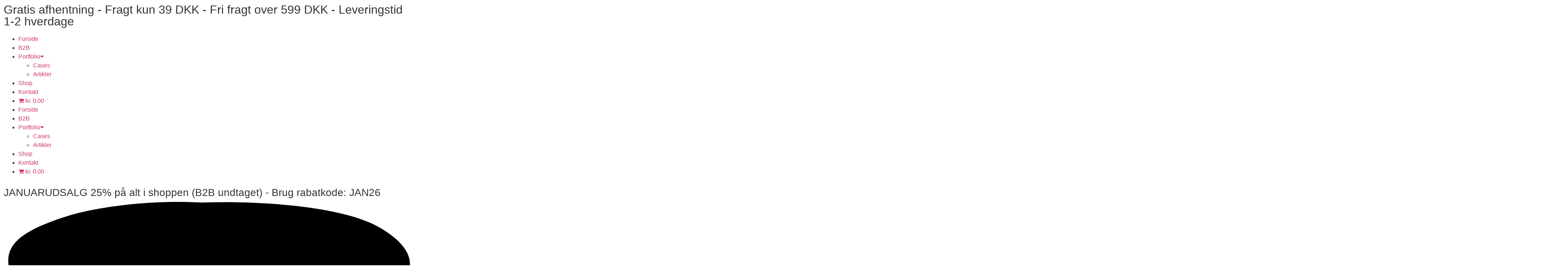

--- FILE ---
content_type: text/html; charset=UTF-8
request_url: https://baelt.dk/vare/google-nest-router-vaegbeslag/
body_size: 28472
content:
<!doctype html>
<html lang="da-DK">
<head>
    
	<meta charset="UTF-8">
	<meta name="viewport" content="width=device-width, initial-scale=1">
	<link rel="profile" href="https://gmpg.org/xfn/11">
	<title>Vægbeslag til Google Nest Router &#8211; Bælt</title>
<meta name='robots' content='max-image-preview:large, max-snippet:-1, max-video-preview:-1' />
<!-- Head & Footer Code: Site-wide HEAD section start (product) -->
<meta name="google-site-verification" content="zxuie9ustrxDwPEgRrRrd1LUdypYFM_gGGIA7mrQL1A" />
<!-- Head & Footer Code: Site-wide HEAD section end (product) -->
<link rel="canonical" href="https://baelt.dk/vare/google-nest-router-vaegbeslag/">
<meta name="description" content="Få orden på din router og ledninger med dette vægbeslag, der har plads til den overskydende ledning indeni. Vægbeslaget monteres på væggen med en to skruer. Fås">
<meta property="og:title" content="Vægbeslag til Google Nest Router &#8211; Bælt">
<meta property="og:type" content="product">
<meta property="og:image" content="https://usercontent.one/wp/baelt.dk/wp-content/uploads/2020/11/IMG_3514.jpeg?media=1767352683">
<meta property="og:image:width" content="2332">
<meta property="og:image:height" content="2332">
<meta property="og:image:alt" content="IMG_3514.jpeg">
<meta property="og:description" content="Få orden på din router og ledninger med dette vægbeslag, der har plads til den overskydende ledning indeni. Vægbeslaget monteres på væggen med en to skruer. Fås">
<meta property="og:url" content="https://baelt.dk/vare/google-nest-router-vaegbeslag/">
<meta property="og:locale" content="da_DK">
<meta property="og:site_name" content="Bælt">
<meta property="article:published_time" content="2020-11-04T11:47:32+01:00">
<meta property="article:modified_time" content="2025-11-07T20:15:58+01:00">
<meta property="og:updated_time" content="2025-11-07T20:15:58+01:00">
<meta property="product:price:amount" content="159">
<meta property="product:price:currency" content="DKK">
<meta property="og:availability" content="instock">
<meta property="og:type" content="product">
<meta name="twitter:card" content="summary_large_image">
<meta name="twitter:image" content="https://usercontent.one/wp/baelt.dk/wp-content/uploads/2020/11/IMG_3514.jpeg?media=1767352683">
<link rel='dns-prefetch' href='//www.googletagmanager.com' />
<link rel="alternate" type="application/rss+xml" title="Bælt &raquo; Feed" href="https://baelt.dk/feed/" />
<link rel="alternate" type="application/rss+xml" title="Bælt &raquo;-kommentar-feed" href="https://baelt.dk/comments/feed/" />
<link rel="alternate" title="oEmbed (JSON)" type="application/json+oembed" href="https://baelt.dk/wp-json/oembed/1.0/embed?url=https%3A%2F%2Fbaelt.dk%2Fvare%2Fgoogle-nest-router-vaegbeslag%2F" />
<link rel="alternate" title="oEmbed (XML)" type="text/xml+oembed" href="https://baelt.dk/wp-json/oembed/1.0/embed?url=https%3A%2F%2Fbaelt.dk%2Fvare%2Fgoogle-nest-router-vaegbeslag%2F&#038;format=xml" />
<style id='wp-img-auto-sizes-contain-inline-css'>
img:is([sizes=auto i],[sizes^="auto," i]){contain-intrinsic-size:3000px 1500px}
/*# sourceURL=wp-img-auto-sizes-contain-inline-css */
</style>
<link rel='stylesheet' id='shipmondo-service-point-selector-block-style-css' href='https://usercontent.one/wp/baelt.dk/wp-content/plugins/pakkelabels-for-woocommerce/public/build/blocks/service-point-selector/style-view.css?media=1767352683?ver=4ffe73d575440c93dfc0' media='all' />
<link rel='stylesheet' id='swiper-css' href='https://usercontent.one/wp/baelt.dk/wp-content/plugins/elementor/assets/lib/swiper/v8/css/swiper.min.css?ver=8.4.5&media=1767352683' media='all' />
<link rel='stylesheet' id='e-swiper-css' href='https://usercontent.one/wp/baelt.dk/wp-content/plugins/elementor/assets/css/conditionals/e-swiper.min.css?ver=3.34.0&media=1767352683' media='all' />
<link rel='stylesheet' id='elementor-icons-shared-0-css' href='https://usercontent.one/wp/baelt.dk/wp-content/plugins/elementor/assets/lib/font-awesome/css/fontawesome.min.css?ver=5.15.3&media=1767352683' media='all' />
<link rel='stylesheet' id='elementor-icons-fa-solid-css' href='https://usercontent.one/wp/baelt.dk/wp-content/plugins/elementor/assets/lib/font-awesome/css/solid.min.css?ver=5.15.3&media=1767352683' media='all' />
<style id='wp-emoji-styles-inline-css'>

	img.wp-smiley, img.emoji {
		display: inline !important;
		border: none !important;
		box-shadow: none !important;
		height: 1em !important;
		width: 1em !important;
		margin: 0 0.07em !important;
		vertical-align: -0.1em !important;
		background: none !important;
		padding: 0 !important;
	}
/*# sourceURL=wp-emoji-styles-inline-css */
</style>
<link rel='stylesheet' id='wp-block-library-css' href='https://baelt.dk/wp-includes/css/dist/block-library/style.min.css?ver=6.9' media='all' />
<link rel='stylesheet' id='jet-engine-frontend-css' href='https://usercontent.one/wp/baelt.dk/wp-content/plugins/jet-engine/assets/css/frontend.css?ver=3.8.2&media=1767352683' media='all' />
<style id='global-styles-inline-css'>
:root{--wp--preset--aspect-ratio--square: 1;--wp--preset--aspect-ratio--4-3: 4/3;--wp--preset--aspect-ratio--3-4: 3/4;--wp--preset--aspect-ratio--3-2: 3/2;--wp--preset--aspect-ratio--2-3: 2/3;--wp--preset--aspect-ratio--16-9: 16/9;--wp--preset--aspect-ratio--9-16: 9/16;--wp--preset--color--black: #000000;--wp--preset--color--cyan-bluish-gray: #abb8c3;--wp--preset--color--white: #ffffff;--wp--preset--color--pale-pink: #f78da7;--wp--preset--color--vivid-red: #cf2e2e;--wp--preset--color--luminous-vivid-orange: #ff6900;--wp--preset--color--luminous-vivid-amber: #fcb900;--wp--preset--color--light-green-cyan: #7bdcb5;--wp--preset--color--vivid-green-cyan: #00d084;--wp--preset--color--pale-cyan-blue: #8ed1fc;--wp--preset--color--vivid-cyan-blue: #0693e3;--wp--preset--color--vivid-purple: #9b51e0;--wp--preset--gradient--vivid-cyan-blue-to-vivid-purple: linear-gradient(135deg,rgb(6,147,227) 0%,rgb(155,81,224) 100%);--wp--preset--gradient--light-green-cyan-to-vivid-green-cyan: linear-gradient(135deg,rgb(122,220,180) 0%,rgb(0,208,130) 100%);--wp--preset--gradient--luminous-vivid-amber-to-luminous-vivid-orange: linear-gradient(135deg,rgb(252,185,0) 0%,rgb(255,105,0) 100%);--wp--preset--gradient--luminous-vivid-orange-to-vivid-red: linear-gradient(135deg,rgb(255,105,0) 0%,rgb(207,46,46) 100%);--wp--preset--gradient--very-light-gray-to-cyan-bluish-gray: linear-gradient(135deg,rgb(238,238,238) 0%,rgb(169,184,195) 100%);--wp--preset--gradient--cool-to-warm-spectrum: linear-gradient(135deg,rgb(74,234,220) 0%,rgb(151,120,209) 20%,rgb(207,42,186) 40%,rgb(238,44,130) 60%,rgb(251,105,98) 80%,rgb(254,248,76) 100%);--wp--preset--gradient--blush-light-purple: linear-gradient(135deg,rgb(255,206,236) 0%,rgb(152,150,240) 100%);--wp--preset--gradient--blush-bordeaux: linear-gradient(135deg,rgb(254,205,165) 0%,rgb(254,45,45) 50%,rgb(107,0,62) 100%);--wp--preset--gradient--luminous-dusk: linear-gradient(135deg,rgb(255,203,112) 0%,rgb(199,81,192) 50%,rgb(65,88,208) 100%);--wp--preset--gradient--pale-ocean: linear-gradient(135deg,rgb(255,245,203) 0%,rgb(182,227,212) 50%,rgb(51,167,181) 100%);--wp--preset--gradient--electric-grass: linear-gradient(135deg,rgb(202,248,128) 0%,rgb(113,206,126) 100%);--wp--preset--gradient--midnight: linear-gradient(135deg,rgb(2,3,129) 0%,rgb(40,116,252) 100%);--wp--preset--font-size--small: 13px;--wp--preset--font-size--medium: 20px;--wp--preset--font-size--large: 36px;--wp--preset--font-size--x-large: 42px;--wp--preset--spacing--20: 0.44rem;--wp--preset--spacing--30: 0.67rem;--wp--preset--spacing--40: 1rem;--wp--preset--spacing--50: 1.5rem;--wp--preset--spacing--60: 2.25rem;--wp--preset--spacing--70: 3.38rem;--wp--preset--spacing--80: 5.06rem;--wp--preset--shadow--natural: 6px 6px 9px rgba(0, 0, 0, 0.2);--wp--preset--shadow--deep: 12px 12px 50px rgba(0, 0, 0, 0.4);--wp--preset--shadow--sharp: 6px 6px 0px rgba(0, 0, 0, 0.2);--wp--preset--shadow--outlined: 6px 6px 0px -3px rgb(255, 255, 255), 6px 6px rgb(0, 0, 0);--wp--preset--shadow--crisp: 6px 6px 0px rgb(0, 0, 0);}:root { --wp--style--global--content-size: 800px;--wp--style--global--wide-size: 1200px; }:where(body) { margin: 0; }.wp-site-blocks > .alignleft { float: left; margin-right: 2em; }.wp-site-blocks > .alignright { float: right; margin-left: 2em; }.wp-site-blocks > .aligncenter { justify-content: center; margin-left: auto; margin-right: auto; }:where(.wp-site-blocks) > * { margin-block-start: 24px; margin-block-end: 0; }:where(.wp-site-blocks) > :first-child { margin-block-start: 0; }:where(.wp-site-blocks) > :last-child { margin-block-end: 0; }:root { --wp--style--block-gap: 24px; }:root :where(.is-layout-flow) > :first-child{margin-block-start: 0;}:root :where(.is-layout-flow) > :last-child{margin-block-end: 0;}:root :where(.is-layout-flow) > *{margin-block-start: 24px;margin-block-end: 0;}:root :where(.is-layout-constrained) > :first-child{margin-block-start: 0;}:root :where(.is-layout-constrained) > :last-child{margin-block-end: 0;}:root :where(.is-layout-constrained) > *{margin-block-start: 24px;margin-block-end: 0;}:root :where(.is-layout-flex){gap: 24px;}:root :where(.is-layout-grid){gap: 24px;}.is-layout-flow > .alignleft{float: left;margin-inline-start: 0;margin-inline-end: 2em;}.is-layout-flow > .alignright{float: right;margin-inline-start: 2em;margin-inline-end: 0;}.is-layout-flow > .aligncenter{margin-left: auto !important;margin-right: auto !important;}.is-layout-constrained > .alignleft{float: left;margin-inline-start: 0;margin-inline-end: 2em;}.is-layout-constrained > .alignright{float: right;margin-inline-start: 2em;margin-inline-end: 0;}.is-layout-constrained > .aligncenter{margin-left: auto !important;margin-right: auto !important;}.is-layout-constrained > :where(:not(.alignleft):not(.alignright):not(.alignfull)){max-width: var(--wp--style--global--content-size);margin-left: auto !important;margin-right: auto !important;}.is-layout-constrained > .alignwide{max-width: var(--wp--style--global--wide-size);}body .is-layout-flex{display: flex;}.is-layout-flex{flex-wrap: wrap;align-items: center;}.is-layout-flex > :is(*, div){margin: 0;}body .is-layout-grid{display: grid;}.is-layout-grid > :is(*, div){margin: 0;}body{padding-top: 0px;padding-right: 0px;padding-bottom: 0px;padding-left: 0px;}a:where(:not(.wp-element-button)){text-decoration: underline;}:root :where(.wp-element-button, .wp-block-button__link){background-color: #32373c;border-width: 0;color: #fff;font-family: inherit;font-size: inherit;font-style: inherit;font-weight: inherit;letter-spacing: inherit;line-height: inherit;padding-top: calc(0.667em + 2px);padding-right: calc(1.333em + 2px);padding-bottom: calc(0.667em + 2px);padding-left: calc(1.333em + 2px);text-decoration: none;text-transform: inherit;}.has-black-color{color: var(--wp--preset--color--black) !important;}.has-cyan-bluish-gray-color{color: var(--wp--preset--color--cyan-bluish-gray) !important;}.has-white-color{color: var(--wp--preset--color--white) !important;}.has-pale-pink-color{color: var(--wp--preset--color--pale-pink) !important;}.has-vivid-red-color{color: var(--wp--preset--color--vivid-red) !important;}.has-luminous-vivid-orange-color{color: var(--wp--preset--color--luminous-vivid-orange) !important;}.has-luminous-vivid-amber-color{color: var(--wp--preset--color--luminous-vivid-amber) !important;}.has-light-green-cyan-color{color: var(--wp--preset--color--light-green-cyan) !important;}.has-vivid-green-cyan-color{color: var(--wp--preset--color--vivid-green-cyan) !important;}.has-pale-cyan-blue-color{color: var(--wp--preset--color--pale-cyan-blue) !important;}.has-vivid-cyan-blue-color{color: var(--wp--preset--color--vivid-cyan-blue) !important;}.has-vivid-purple-color{color: var(--wp--preset--color--vivid-purple) !important;}.has-black-background-color{background-color: var(--wp--preset--color--black) !important;}.has-cyan-bluish-gray-background-color{background-color: var(--wp--preset--color--cyan-bluish-gray) !important;}.has-white-background-color{background-color: var(--wp--preset--color--white) !important;}.has-pale-pink-background-color{background-color: var(--wp--preset--color--pale-pink) !important;}.has-vivid-red-background-color{background-color: var(--wp--preset--color--vivid-red) !important;}.has-luminous-vivid-orange-background-color{background-color: var(--wp--preset--color--luminous-vivid-orange) !important;}.has-luminous-vivid-amber-background-color{background-color: var(--wp--preset--color--luminous-vivid-amber) !important;}.has-light-green-cyan-background-color{background-color: var(--wp--preset--color--light-green-cyan) !important;}.has-vivid-green-cyan-background-color{background-color: var(--wp--preset--color--vivid-green-cyan) !important;}.has-pale-cyan-blue-background-color{background-color: var(--wp--preset--color--pale-cyan-blue) !important;}.has-vivid-cyan-blue-background-color{background-color: var(--wp--preset--color--vivid-cyan-blue) !important;}.has-vivid-purple-background-color{background-color: var(--wp--preset--color--vivid-purple) !important;}.has-black-border-color{border-color: var(--wp--preset--color--black) !important;}.has-cyan-bluish-gray-border-color{border-color: var(--wp--preset--color--cyan-bluish-gray) !important;}.has-white-border-color{border-color: var(--wp--preset--color--white) !important;}.has-pale-pink-border-color{border-color: var(--wp--preset--color--pale-pink) !important;}.has-vivid-red-border-color{border-color: var(--wp--preset--color--vivid-red) !important;}.has-luminous-vivid-orange-border-color{border-color: var(--wp--preset--color--luminous-vivid-orange) !important;}.has-luminous-vivid-amber-border-color{border-color: var(--wp--preset--color--luminous-vivid-amber) !important;}.has-light-green-cyan-border-color{border-color: var(--wp--preset--color--light-green-cyan) !important;}.has-vivid-green-cyan-border-color{border-color: var(--wp--preset--color--vivid-green-cyan) !important;}.has-pale-cyan-blue-border-color{border-color: var(--wp--preset--color--pale-cyan-blue) !important;}.has-vivid-cyan-blue-border-color{border-color: var(--wp--preset--color--vivid-cyan-blue) !important;}.has-vivid-purple-border-color{border-color: var(--wp--preset--color--vivid-purple) !important;}.has-vivid-cyan-blue-to-vivid-purple-gradient-background{background: var(--wp--preset--gradient--vivid-cyan-blue-to-vivid-purple) !important;}.has-light-green-cyan-to-vivid-green-cyan-gradient-background{background: var(--wp--preset--gradient--light-green-cyan-to-vivid-green-cyan) !important;}.has-luminous-vivid-amber-to-luminous-vivid-orange-gradient-background{background: var(--wp--preset--gradient--luminous-vivid-amber-to-luminous-vivid-orange) !important;}.has-luminous-vivid-orange-to-vivid-red-gradient-background{background: var(--wp--preset--gradient--luminous-vivid-orange-to-vivid-red) !important;}.has-very-light-gray-to-cyan-bluish-gray-gradient-background{background: var(--wp--preset--gradient--very-light-gray-to-cyan-bluish-gray) !important;}.has-cool-to-warm-spectrum-gradient-background{background: var(--wp--preset--gradient--cool-to-warm-spectrum) !important;}.has-blush-light-purple-gradient-background{background: var(--wp--preset--gradient--blush-light-purple) !important;}.has-blush-bordeaux-gradient-background{background: var(--wp--preset--gradient--blush-bordeaux) !important;}.has-luminous-dusk-gradient-background{background: var(--wp--preset--gradient--luminous-dusk) !important;}.has-pale-ocean-gradient-background{background: var(--wp--preset--gradient--pale-ocean) !important;}.has-electric-grass-gradient-background{background: var(--wp--preset--gradient--electric-grass) !important;}.has-midnight-gradient-background{background: var(--wp--preset--gradient--midnight) !important;}.has-small-font-size{font-size: var(--wp--preset--font-size--small) !important;}.has-medium-font-size{font-size: var(--wp--preset--font-size--medium) !important;}.has-large-font-size{font-size: var(--wp--preset--font-size--large) !important;}.has-x-large-font-size{font-size: var(--wp--preset--font-size--x-large) !important;}
:root :where(.wp-block-pullquote){font-size: 1.5em;line-height: 1.6;}
/*# sourceURL=global-styles-inline-css */
</style>
<link rel='stylesheet' id='woo-related-products-css' href='https://usercontent.one/wp/baelt.dk/wp-content/plugins/woo-related-products-refresh-on-reload/public/css/woo-related-products-public.css?ver=1.0.0&media=1767352683' media='all' />
<link rel='stylesheet' id='wpmenucart-icons-css' href='https://usercontent.one/wp/baelt.dk/wp-content/plugins/woocommerce-menu-bar-cart/assets/css/wpmenucart-icons.min.css?ver=2.14.12&media=1767352683' media='all' />
<style id='wpmenucart-icons-inline-css'>
@font-face{font-family:WPMenuCart;src:url(https://usercontent.one/wp/baelt.dk/wp-content/plugins/woocommerce-menu-bar-cart/assets/fonts/WPMenuCart.eot);src:url(https://usercontent.one/wp/baelt.dk/wp-content/plugins/woocommerce-menu-bar-cart/assets/fonts/WPMenuCart.eot?media=1767352683?#iefix) format('embedded-opentype'),url(https://usercontent.one/wp/baelt.dk/wp-content/plugins/woocommerce-menu-bar-cart/assets/fonts/WPMenuCart.woff2?media=1767352683) format('woff2'),url(https://usercontent.one/wp/baelt.dk/wp-content/plugins/woocommerce-menu-bar-cart/assets/fonts/WPMenuCart.woff?media=1767352683) format('woff'),url(https://usercontent.one/wp/baelt.dk/wp-content/plugins/woocommerce-menu-bar-cart/assets/fonts/WPMenuCart.ttf?media=1767352683) format('truetype'),url(https://usercontent.one/wp/baelt.dk/wp-content/plugins/woocommerce-menu-bar-cart/assets/fonts/WPMenuCart.svg?media=1767352683#WPMenuCart) format('svg');font-weight:400;font-style:normal;font-display:swap}
/*# sourceURL=wpmenucart-icons-inline-css */
</style>
<link rel='stylesheet' id='wpmenucart-css' href='https://usercontent.one/wp/baelt.dk/wp-content/plugins/woocommerce-menu-bar-cart/assets/css/wpmenucart-main.min.css?ver=2.14.12&media=1767352683' media='all' />
<link rel='stylesheet' id='photoswipe-css' href='https://usercontent.one/wp/baelt.dk/wp-content/plugins/woocommerce/assets/css/photoswipe/photoswipe.min.css?ver=10.4.3&media=1767352683' media='all' />
<link rel='stylesheet' id='photoswipe-default-skin-css' href='https://usercontent.one/wp/baelt.dk/wp-content/plugins/woocommerce/assets/css/photoswipe/default-skin/default-skin.min.css?ver=10.4.3&media=1767352683' media='all' />
<link rel='stylesheet' id='woocommerce-layout-css' href='https://usercontent.one/wp/baelt.dk/wp-content/plugins/woocommerce/assets/css/woocommerce-layout.css?ver=10.4.3&media=1767352683' media='all' />
<style id='woocommerce-layout-inline-css'>

	.infinite-scroll .woocommerce-pagination {
		display: none;
	}
/*# sourceURL=woocommerce-layout-inline-css */
</style>
<link rel='stylesheet' id='woocommerce-smallscreen-css' href='https://usercontent.one/wp/baelt.dk/wp-content/plugins/woocommerce/assets/css/woocommerce-smallscreen.css?ver=10.4.3&media=1767352683' media='only screen and (max-width: 768px)' />
<link rel='stylesheet' id='woocommerce-general-css' href='https://usercontent.one/wp/baelt.dk/wp-content/plugins/woocommerce/assets/css/woocommerce.css?ver=10.4.3&media=1767352683' media='all' />
<style id='woocommerce-inline-inline-css'>
.woocommerce form .form-row .required { visibility: visible; }
/*# sourceURL=woocommerce-inline-inline-css */
</style>
<link rel='stylesheet' id='dashicons-css' href='https://baelt.dk/wp-includes/css/dashicons.min.css?ver=6.9' media='all' />
<link rel='stylesheet' id='woocommerce-addons-css-css' href='https://usercontent.one/wp/baelt.dk/wp-content/plugins/woocommerce-product-addons/assets/css/frontend/frontend.css?ver=8.1.2&media=1767352683' media='all' />
<link rel='stylesheet' id='hello-elementor-css' href='https://usercontent.one/wp/baelt.dk/wp-content/themes/hello-elementor/assets/css/reset.css?ver=3.4.5&media=1767352683' media='all' />
<link rel='stylesheet' id='hello-elementor-theme-style-css' href='https://usercontent.one/wp/baelt.dk/wp-content/themes/hello-elementor/assets/css/theme.css?ver=3.4.5&media=1767352683' media='all' />
<link rel='stylesheet' id='hello-elementor-header-footer-css' href='https://usercontent.one/wp/baelt.dk/wp-content/themes/hello-elementor/assets/css/header-footer.css?ver=3.4.5&media=1767352683' media='all' />
<link rel='stylesheet' id='jet-woo-builder-css' href='https://usercontent.one/wp/baelt.dk/wp-content/plugins/jet-woo-builder/assets/css/frontend.css?ver=2.2.3&media=1767352683' media='all' />
<style id='jet-woo-builder-inline-css'>
@font-face {
				font-family: "WooCommerce";
				font-weight: normal;
				font-style: normal;
				src: url("https://usercontent.one/wp/baelt.dk/wp-content/plugins/woocommerce/assets/fonts/WooCommerce.eot?media=1767352683");
				src: url("https://usercontent.one/wp/baelt.dk/wp-content/plugins/woocommerce/assets/fonts/WooCommerce.eot?media=1767352683?#iefix") format("embedded-opentype"),
					 url("https://usercontent.one/wp/baelt.dk/wp-content/plugins/woocommerce/assets/fonts/WooCommerce.woff?media=1767352683") format("woff"),
					 url("https://usercontent.one/wp/baelt.dk/wp-content/plugins/woocommerce/assets/fonts/WooCommerce.ttf?media=1767352683") format("truetype"),
					 url("https://usercontent.one/wp/baelt.dk/wp-content/plugins/woocommerce/assets/fonts/WooCommerce.svg?media=1767352683#WooCommerce") format("svg");
			}
/*# sourceURL=jet-woo-builder-inline-css */
</style>
<link rel='stylesheet' id='jet-woo-builder-frontend-font-css' href='https://usercontent.one/wp/baelt.dk/wp-content/plugins/jet-woo-builder/assets/css/lib/jetwoobuilder-frontend-font/css/jetwoobuilder-frontend-font.css?ver=2.2.3&media=1767352683' media='all' />
<link rel='stylesheet' id='elementor-frontend-css' href='https://usercontent.one/wp/baelt.dk/wp-content/plugins/elementor/assets/css/frontend.min.css?ver=3.34.0&media=1767352683' media='all' />
<link rel='stylesheet' id='widget-heading-css' href='https://usercontent.one/wp/baelt.dk/wp-content/plugins/elementor/assets/css/widget-heading.min.css?ver=3.34.0&media=1767352683' media='all' />
<link rel='stylesheet' id='e-sticky-css' href='https://usercontent.one/wp/baelt.dk/wp-content/plugins/elementor-pro/assets/css/modules/sticky.min.css?ver=3.34.0&media=1767352683' media='all' />
<link rel='stylesheet' id='widget-nav-menu-css' href='https://usercontent.one/wp/baelt.dk/wp-content/plugins/elementor-pro/assets/css/widget-nav-menu.min.css?ver=3.34.0&media=1767352683' media='all' />
<link rel='stylesheet' id='widget-animated-headline-css' href='https://usercontent.one/wp/baelt.dk/wp-content/plugins/elementor-pro/assets/css/widget-animated-headline.min.css?ver=3.34.0&media=1767352683' media='all' />
<link rel='stylesheet' id='widget-image-css' href='https://usercontent.one/wp/baelt.dk/wp-content/plugins/elementor/assets/css/widget-image.min.css?ver=3.34.0&media=1767352683' media='all' />
<link rel='stylesheet' id='widget-icon-list-css' href='https://usercontent.one/wp/baelt.dk/wp-content/plugins/elementor/assets/css/widget-icon-list.min.css?ver=3.34.0&media=1767352683' media='all' />
<link rel='stylesheet' id='widget-social-icons-css' href='https://usercontent.one/wp/baelt.dk/wp-content/plugins/elementor/assets/css/widget-social-icons.min.css?ver=3.34.0&media=1767352683' media='all' />
<link rel='stylesheet' id='e-apple-webkit-css' href='https://usercontent.one/wp/baelt.dk/wp-content/plugins/elementor/assets/css/conditionals/apple-webkit.min.css?ver=3.34.0&media=1767352683' media='all' />
<link rel='stylesheet' id='mediaelement-css' href='https://baelt.dk/wp-includes/js/mediaelement/mediaelementplayer-legacy.min.css?ver=4.2.17' media='all' />
<link rel='stylesheet' id='jet-gallery-frontend-css' href='https://usercontent.one/wp/baelt.dk/wp-content/plugins/jet-woo-product-gallery/assets/css/frontend.css?ver=2.2.4&media=1767352683' media='all' />
<link rel='stylesheet' id='jet-gallery-widget-gallery-slider-css' href='https://usercontent.one/wp/baelt.dk/wp-content/plugins/jet-woo-product-gallery/assets/css/widgets/gallery-slider.css?ver=2.2.4&media=1767352683' media='all' />
<link rel='stylesheet' id='widget-woocommerce-product-price-css' href='https://usercontent.one/wp/baelt.dk/wp-content/plugins/elementor-pro/assets/css/widget-woocommerce-product-price.min.css?ver=3.34.0&media=1767352683' media='all' />
<link rel='stylesheet' id='widget-woocommerce-product-add-to-cart-css' href='https://usercontent.one/wp/baelt.dk/wp-content/plugins/elementor-pro/assets/css/widget-woocommerce-product-add-to-cart.min.css?ver=3.34.0&media=1767352683' media='all' />
<link rel='stylesheet' id='widget-divider-css' href='https://usercontent.one/wp/baelt.dk/wp-content/plugins/elementor/assets/css/widget-divider.min.css?ver=3.34.0&media=1767352683' media='all' />
<link rel='stylesheet' id='e-animation-fadeInUp-css' href='https://usercontent.one/wp/baelt.dk/wp-content/plugins/elementor/assets/lib/animations/styles/fadeInUp.min.css?ver=3.34.0&media=1767352683' media='all' />
<link rel='stylesheet' id='e-animation-slideInDown-css' href='https://usercontent.one/wp/baelt.dk/wp-content/plugins/elementor/assets/lib/animations/styles/slideInDown.min.css?ver=3.34.0&media=1767352683' media='all' />
<link rel='stylesheet' id='e-popup-css' href='https://usercontent.one/wp/baelt.dk/wp-content/plugins/elementor-pro/assets/css/conditionals/popup.min.css?ver=3.34.0&media=1767352683' media='all' />
<link rel='stylesheet' id='elementor-icons-css' href='https://usercontent.one/wp/baelt.dk/wp-content/plugins/elementor/assets/lib/eicons/css/elementor-icons.min.css?ver=5.45.0&media=1767352683' media='all' />
<link rel='stylesheet' id='elementor-post-7-css' href='https://usercontent.one/wp/baelt.dk/wp-content/uploads/elementor/css/post-7.css?media=1767352683?ver=1769340534' media='all' />
<link rel='stylesheet' id='elementor-post-18484-css' href='https://usercontent.one/wp/baelt.dk/wp-content/uploads/elementor/css/post-18484.css?media=1767352683?ver=1769340652' media='all' />
<link rel='stylesheet' id='elementor-post-18658-css' href='https://usercontent.one/wp/baelt.dk/wp-content/uploads/elementor/css/post-18658.css?media=1767352683?ver=1769340652' media='all' />
<link rel='stylesheet' id='elementor-post-12622-css' href='https://usercontent.one/wp/baelt.dk/wp-content/uploads/elementor/css/post-12622.css?media=1767352683?ver=1769340941' media='all' />
<link rel='stylesheet' id='elementor-post-228-css' href='https://usercontent.one/wp/baelt.dk/wp-content/uploads/elementor/css/post-228.css?media=1767352683?ver=1769340534' media='all' />
<link rel='stylesheet' id='hello-elementor-child-style-css' href='https://usercontent.one/wp/baelt.dk/wp-content/themes/hello-theme-child-master/style.css?ver=2.0.0&media=1767352683' media='all' />
<link rel='stylesheet' id='elementor-gf-local-rajdhani-css' href='https://usercontent.one/wp/baelt.dk/wp-content/uploads/elementor/google-fonts/css/rajdhani.css?media=1767352683?ver=1745926707' media='all' />
<link rel='stylesheet' id='elementor-gf-local-robotoslab-css' href='https://usercontent.one/wp/baelt.dk/wp-content/uploads/elementor/google-fonts/css/robotoslab.css?media=1767352683?ver=1745926714' media='all' />
<link rel='stylesheet' id='elementor-gf-local-crimsontext-css' href='https://usercontent.one/wp/baelt.dk/wp-content/uploads/elementor/google-fonts/css/crimsontext.css?media=1767352683?ver=1745926717' media='all' />
<link rel='stylesheet' id='elementor-gf-local-archivonarrow-css' href='https://usercontent.one/wp/baelt.dk/wp-content/uploads/elementor/google-fonts/css/archivonarrow.css?media=1767352683?ver=1745926794' media='all' />
<link rel='stylesheet' id='elementor-icons-fa-regular-css' href='https://usercontent.one/wp/baelt.dk/wp-content/plugins/elementor/assets/lib/font-awesome/css/regular.min.css?ver=5.15.3&media=1767352683' media='all' />
<link rel='stylesheet' id='elementor-icons-fa-brands-css' href='https://usercontent.one/wp/baelt.dk/wp-content/plugins/elementor/assets/lib/font-awesome/css/brands.min.css?ver=5.15.3&media=1767352683' media='all' />
<link rel='stylesheet' id='csshero-main-stylesheet-css' href='https://usercontent.one/wp/baelt.dk/wp-content/uploads/2024/11/csshero-static-style-hello-elementor-child.css?media=1767352683?ver=9' media='all' />
<script type="text/template" id="tmpl-variation-template">
	<div class="woocommerce-variation-description">{{{ data.variation.variation_description }}}</div>
	<div class="woocommerce-variation-price">{{{ data.variation.price_html }}}</div>
	<div class="woocommerce-variation-availability">{{{ data.variation.availability_html }}}</div>
</script>
<script type="text/template" id="tmpl-unavailable-variation-template">
	<p role="alert">Beklager, denne vare er ikke tilgængelig. Vælg venligst en anden kombination.</p>
</script>
<script id="gtmkit-js-before" data-cfasync="false" data-nowprocket="" data-cookieconsent="ignore">
		window.gtmkit_settings = {"datalayer_name":"dataLayer","console_log":false,"wc":{"use_sku":false,"pid_prefix":"","add_shipping_info":{"config":1},"add_payment_info":{"config":1},"view_item":{"config":0},"view_item_list":{"config":0},"wishlist":false,"css_selectors":{"product_list_select_item":".products .product:not(.product-category) a:not(.add_to_cart_button.ajax_add_to_cart,.add_to_wishlist),.wc-block-grid__products li:not(.product-category) a:not(.add_to_cart_button.ajax_add_to_cart,.add_to_wishlist),.woocommerce-grouped-product-list-item__label a:not(.add_to_wishlist)","product_list_element":".product,.wc-block-grid__product","product_list_exclude":"","product_list_add_to_cart":".add_to_cart_button.ajax_add_to_cart:not(.single_add_to_cart_button)"},"text":{"wp-block-handpicked-products":"H\u00e5ndplukkede produkter","wp-block-product-best-sellers":"Mest popul\u00e6re","wp-block-product-category":"Produktkategori","wp-block-product-new":"Nye produkter","wp-block-product-on-sale":"Produkter p\u00e5 udsalg","wp-block-products-by-attribute":"Produkter efter egenskab","wp-block-product-tag":"Vare tag","wp-block-product-top-rated":"Bedst bed\u00f8mte varer","shipping-tier-not-found":"Forsendelsesmetode ikke fundet","payment-method-not-found":"Betalingsmetode ikke fundet"}}};
		window.gtmkit_data = {"wc":{"currency":"DKK","is_cart":false,"is_checkout":false,"blocks":{}}};
		window.dataLayer = window.dataLayer || [];
				
//# sourceURL=gtmkit-js-before
</script>
<script src="https://baelt.dk/wp-includes/js/jquery/jquery.min.js?ver=3.7.1" id="jquery-core-js"></script>
<script src="https://baelt.dk/wp-includes/js/jquery/jquery-migrate.min.js?ver=3.4.1" id="jquery-migrate-js"></script>
<script src="https://baelt.dk/wp-includes/js/underscore.min.js?ver=1.13.7" id="underscore-js"></script>
<script id="wp-util-js-extra">
var _wpUtilSettings = {"ajax":{"url":"/wp-admin/admin-ajax.php"}};
//# sourceURL=wp-util-js-extra
</script>
<script src="https://baelt.dk/wp-includes/js/wp-util.min.js?ver=6.9" id="wp-util-js"></script>
<script src="https://usercontent.one/wp/baelt.dk/wp-content/plugins/woocommerce/assets/js/jquery-blockui/jquery.blockUI.min.js?ver=2.7.0-wc.10.4.3&media=1767352683" id="wc-jquery-blockui-js" data-wp-strategy="defer"></script>
<script src="https://usercontent.one/wp/baelt.dk/wp-content/plugins/stop-user-enumeration/frontend/js/frontend.js?ver=1.7.7&media=1767352683" id="stop-user-enumeration-js" defer data-wp-strategy="defer"></script>
<script id="tp-js-js-extra">
var trustpilot_settings = {"key":"WzWKKhshyntidW1g","TrustpilotScriptUrl":"https://invitejs.trustpilot.com/tp.min.js","IntegrationAppUrl":"//ecommscript-integrationapp.trustpilot.com","PreviewScriptUrl":"//ecommplugins-scripts.trustpilot.com/v2.1/js/preview.min.js","PreviewCssUrl":"//ecommplugins-scripts.trustpilot.com/v2.1/css/preview.min.css","PreviewWPCssUrl":"//ecommplugins-scripts.trustpilot.com/v2.1/css/preview_wp.css","WidgetScriptUrl":"//widget.trustpilot.com/bootstrap/v5/tp.widget.bootstrap.min.js"};
//# sourceURL=tp-js-js-extra
</script>
<script src="https://usercontent.one/wp/baelt.dk/wp-content/plugins/trustpilot-reviews/review/assets/js/headerScript.min.js?ver=1.0&media=1767352683&#039; async=&#039;async" id="tp-js-js"></script>
<script id="wc-add-to-cart-js-extra">
var wc_add_to_cart_params = {"ajax_url":"/wp-admin/admin-ajax.php","wc_ajax_url":"/?wc-ajax=%%endpoint%%","i18n_view_cart":"Se kurv","cart_url":"https://baelt.dk/kurv/","is_cart":"","cart_redirect_after_add":"no"};
//# sourceURL=wc-add-to-cart-js-extra
</script>
<script src="https://usercontent.one/wp/baelt.dk/wp-content/plugins/woocommerce/assets/js/frontend/add-to-cart.min.js?ver=10.4.3&media=1767352683" id="wc-add-to-cart-js" defer data-wp-strategy="defer"></script>
<script src="https://usercontent.one/wp/baelt.dk/wp-content/plugins/woocommerce/assets/js/zoom/jquery.zoom.min.js?ver=1.7.21-wc.10.4.3&media=1767352683" id="wc-zoom-js" defer data-wp-strategy="defer"></script>
<script src="https://usercontent.one/wp/baelt.dk/wp-content/plugins/woocommerce/assets/js/flexslider/jquery.flexslider.min.js?ver=2.7.2-wc.10.4.3&media=1767352683" id="wc-flexslider-js" defer data-wp-strategy="defer"></script>
<script src="https://usercontent.one/wp/baelt.dk/wp-content/plugins/woocommerce/assets/js/photoswipe/photoswipe.min.js?ver=4.1.1-wc.10.4.3&media=1767352683" id="wc-photoswipe-js" defer data-wp-strategy="defer"></script>
<script src="https://usercontent.one/wp/baelt.dk/wp-content/plugins/woocommerce/assets/js/photoswipe/photoswipe-ui-default.min.js?ver=4.1.1-wc.10.4.3&media=1767352683" id="wc-photoswipe-ui-default-js" defer data-wp-strategy="defer"></script>
<script id="wc-single-product-js-extra">
var wc_single_product_params = {"i18n_required_rating_text":"V\u00e6lg venligst en bed\u00f8mmelse","i18n_rating_options":["1 ud af 5 stjerner","2 ud af 5 stjerner","3 ud af 5 stjerner","4 ud af 5 stjerner","5 ud af 5 stjerner"],"i18n_product_gallery_trigger_text":"Se billedgalleri i fuld sk\u00e6rm","review_rating_required":"yes","flexslider":{"rtl":false,"animation":"slide","smoothHeight":true,"directionNav":false,"controlNav":"thumbnails","slideshow":false,"animationSpeed":500,"animationLoop":false,"allowOneSlide":false},"zoom_enabled":"1","zoom_options":[],"photoswipe_enabled":"1","photoswipe_options":{"shareEl":false,"closeOnScroll":false,"history":false,"hideAnimationDuration":0,"showAnimationDuration":0},"flexslider_enabled":"1"};
//# sourceURL=wc-single-product-js-extra
</script>
<script src="https://usercontent.one/wp/baelt.dk/wp-content/plugins/woocommerce/assets/js/frontend/single-product.min.js?ver=10.4.3&media=1767352683" id="wc-single-product-js" defer data-wp-strategy="defer"></script>
<script src="https://usercontent.one/wp/baelt.dk/wp-content/plugins/woocommerce/assets/js/js-cookie/js.cookie.min.js?ver=2.1.4-wc.10.4.3&media=1767352683" id="wc-js-cookie-js" defer data-wp-strategy="defer"></script>
<script id="woocommerce-js-extra">
var woocommerce_params = {"ajax_url":"/wp-admin/admin-ajax.php","wc_ajax_url":"/?wc-ajax=%%endpoint%%","i18n_password_show":"Vis adgangskode","i18n_password_hide":"Skjul adgangskode"};
//# sourceURL=woocommerce-js-extra
</script>
<script src="https://usercontent.one/wp/baelt.dk/wp-content/plugins/woocommerce/assets/js/frontend/woocommerce.min.js?ver=10.4.3&media=1767352683" id="woocommerce-js" defer data-wp-strategy="defer"></script>
<script src="https://usercontent.one/wp/baelt.dk/wp-content/plugins/woocommerce/assets/js/dompurify/purify.min.js?ver=10.4.3&media=1767352683" id="wc-dompurify-js" defer data-wp-strategy="defer"></script>
<script id="gtmkit-container-js-after" data-cfasync="false" data-nowprocket="" data-cookieconsent="ignore">
/* Google Tag Manager */
(function(w,d,s,l,i){w[l]=w[l]||[];w[l].push({'gtm.start':
new Date().getTime(),event:'gtm.js'});var f=d.getElementsByTagName(s)[0],
j=d.createElement(s),dl=l!='dataLayer'?'&l='+l:'';j.async=true;j.src=
'https://www.googletagmanager.com/gtm.js?id='+i+dl;f.parentNode.insertBefore(j,f);
})(window,document,'script','dataLayer','GTM-M3S4BTH9');
/* End Google Tag Manager */

//# sourceURL=gtmkit-container-js-after
</script>
<script src="https://usercontent.one/wp/baelt.dk/wp-content/plugins/gtm-kit/assets/integration/woocommerce.js?ver=2.6.0&media=1767352683" id="gtmkit-woocommerce-js" defer data-wp-strategy="defer"></script>
<script id="gtmkit-datalayer-js-before" data-cfasync="false" data-nowprocket="" data-cookieconsent="ignore">
const gtmkit_dataLayer_content = {"pageType":"product-page","productType":"simple","event":"view_item","ecommerce":{"items":[{"id":"654","item_id":"654","item_name":"V\u00e6gbeslag til Google Nest Router","currency":"DKK","price":159,"item_brand":"Google","google_business_vertical":"retail","item_category":"Google","item_category2":"Google Nest beslag"}],"value":159,"currency":"DKK"}};
dataLayer.push( gtmkit_dataLayer_content );

//# sourceURL=gtmkit-datalayer-js-before
</script>
<link rel="https://api.w.org/" href="https://baelt.dk/wp-json/" /><link rel="alternate" title="JSON" type="application/json" href="https://baelt.dk/wp-json/wp/v2/product/654" /><link rel="EditURI" type="application/rsd+xml" title="RSD" href="https://baelt.dk/xmlrpc.php?rsd" />
<meta name="generator" content="WordPress 6.9" />
<meta name="generator" content="WooCommerce 10.4.3" />
<link rel='shortlink' href='https://baelt.dk/?p=654' />
<style>[class*=" icon-oc-"],[class^=icon-oc-]{speak:none;font-style:normal;font-weight:400;font-variant:normal;text-transform:none;line-height:1;-webkit-font-smoothing:antialiased;-moz-osx-font-smoothing:grayscale}.icon-oc-one-com-white-32px-fill:before{content:"901"}.icon-oc-one-com:before{content:"900"}#one-com-icon,.toplevel_page_onecom-wp .wp-menu-image{speak:none;display:flex;align-items:center;justify-content:center;text-transform:none;line-height:1;-webkit-font-smoothing:antialiased;-moz-osx-font-smoothing:grayscale}.onecom-wp-admin-bar-item>a,.toplevel_page_onecom-wp>.wp-menu-name{font-size:16px;font-weight:400;line-height:1}.toplevel_page_onecom-wp>.wp-menu-name img{width:69px;height:9px;}.wp-submenu-wrap.wp-submenu>.wp-submenu-head>img{width:88px;height:auto}.onecom-wp-admin-bar-item>a img{height:7px!important}.onecom-wp-admin-bar-item>a img,.toplevel_page_onecom-wp>.wp-menu-name img{opacity:.8}.onecom-wp-admin-bar-item.hover>a img,.toplevel_page_onecom-wp.wp-has-current-submenu>.wp-menu-name img,li.opensub>a.toplevel_page_onecom-wp>.wp-menu-name img{opacity:1}#one-com-icon:before,.onecom-wp-admin-bar-item>a:before,.toplevel_page_onecom-wp>.wp-menu-image:before{content:'';position:static!important;background-color:rgba(240,245,250,.4);border-radius:102px;width:18px;height:18px;padding:0!important}.onecom-wp-admin-bar-item>a:before{width:14px;height:14px}.onecom-wp-admin-bar-item.hover>a:before,.toplevel_page_onecom-wp.opensub>a>.wp-menu-image:before,.toplevel_page_onecom-wp.wp-has-current-submenu>.wp-menu-image:before{background-color:#76b82a}.onecom-wp-admin-bar-item>a{display:inline-flex!important;align-items:center;justify-content:center}#one-com-logo-wrapper{font-size:4em}#one-com-icon{vertical-align:middle}.imagify-welcome{display:none !important;}</style>
<!-- This website runs the Product Feed PRO for WooCommerce by AdTribes.io plugin - version woocommercesea_option_installed_version -->
	<noscript><style>.woocommerce-product-gallery{ opacity: 1 !important; }</style></noscript>
	<meta name="generator" content="Elementor 3.34.0; features: additional_custom_breakpoints; settings: css_print_method-external, google_font-enabled, font_display-auto">
			<style>
				.e-con.e-parent:nth-of-type(n+4):not(.e-lazyloaded):not(.e-no-lazyload),
				.e-con.e-parent:nth-of-type(n+4):not(.e-lazyloaded):not(.e-no-lazyload) * {
					background-image: none !important;
				}
				@media screen and (max-height: 1024px) {
					.e-con.e-parent:nth-of-type(n+3):not(.e-lazyloaded):not(.e-no-lazyload),
					.e-con.e-parent:nth-of-type(n+3):not(.e-lazyloaded):not(.e-no-lazyload) * {
						background-image: none !important;
					}
				}
				@media screen and (max-height: 640px) {
					.e-con.e-parent:nth-of-type(n+2):not(.e-lazyloaded):not(.e-no-lazyload),
					.e-con.e-parent:nth-of-type(n+2):not(.e-lazyloaded):not(.e-no-lazyload) * {
						background-image: none !important;
					}
				}
			</style>
			<link rel="icon" href="https://usercontent.one/wp/baelt.dk/wp-content/uploads/2020/08/cropped-fav-32x32.png?media=1767352683" sizes="32x32" />
<link rel="icon" href="https://usercontent.one/wp/baelt.dk/wp-content/uploads/2020/08/cropped-fav-192x192.png?media=1767352683" sizes="192x192" />
<link rel="apple-touch-icon" href="https://usercontent.one/wp/baelt.dk/wp-content/uploads/2020/08/cropped-fav-180x180.png?media=1767352683" />
<meta name="msapplication-TileImage" content="https://usercontent.one/wp/baelt.dk/wp-content/uploads/2020/08/cropped-fav-270x270.png?media=1767352683" />
		<style id="wp-custom-css">
			.stickyheadersection {
transition: background-color .4s ease;
}

h1.entry-title{
	text-align:center;
}

h1.product_title{
	text-align:left;
}
* {
    -webkit-tap-highlight-color: rgba(255, 255, 255, 0) !important; 
    -webkit-focus-ring-color: rgba(255, 255, 255, 0) !important; 
    outline: none !important;
} 




/*Woocommerce*/

.woocommerce div.product form.cart .button {
	background-color:#00A870;
	
}

.woocommerce .woocommerce-breadcrumb{
	     font-family: Crimson Pro, sans-serif;
}


}
.woocommerce ul.products li.product .woocommerce-loop-category__title, .woocommerce ul.products li.product .woocommerce-loop-product__title, .woocommerce ul.products li.product h3 {
	color: white;
}

.woocommerce ul.products li.product .price {
	color:white;
}

.woocommerce div.product p.price, .woocommerce div.product span.price {
		color: white;
    font-size: 1.5em;
}

.woocommerce .related.products {
    clear: both;
}

.buttonizer-label-0-0-6{
	padding: 5px 32px !important;
}

.buttonizer-label-0-0-13{
	padding:5px 27px !important;
}


.elementor-kit-7 h1{
	font-size:50px;
	font-weight:bold;
}

.woocommerce div.product form.cart .button{
	padding:13px;
	text-transform:uppercase;
	font-family: "Rajdhani", Sans-serif;
}


table tbody>tr:nth-child(odd)>td, table tbody>tr:nth-child(odd)>th{
	background-color:#00A870;
}

#add_payment_method #payment, .woocommerce-cart #payment, .woocommerce-checkout #payment {
    background: #00A870;
}

.woocommerce-error, .woocommerce-info, .woocommerce-message{
	color:#fff;
 background: #00A870;
}

.woocommerce a.button.alt{
	background-color:#00A870;
}

.woocommerce button.button.alt{
	background-color:#043F3A;
}


.woocommerce-product-details__short-description{
	  font-family: Crimson Pro, sans-serif;
}




/*Dette sørger for at dropdowns ikke klumper sammen på samme linje når man bruger elementor som skabelon på enkelt produkt*/


.woocommerce div.product.elementor form.cart.variations_form .woocommerce-variation-add-to-cart,
.woocommerce div.product.elementor form.cart:not(.grouped_form):not(.variations_form) {
 display: block;
}
.elementor-element ul.pewc-product-extra-groups {
 padding: 0;
}

/*Fjerner baggrundsfarve ved farvevalg og tilretter dropdown så den ligner den fra product addons*/
.woocommerce div.product form.cart .variations td {
  /*background-color: #ffffff;*/
	background-color: #043F3A;
  height: 60px;
	padding 0px;
	margin-right: -11px;
  margin-left: 1px;
}


/*Ændrer tekststørrelse på label "Farve" */
.woocommerce div.product form.cart .variations label {
  font-size: 16px;
  font-weight: 400;
}

/*Placerer label over farvevalg dropdown i stedet for side by side*/
.woocommerce div.product form.cart .variations td {
  display: block;
}
/*-----------------------*/

.woocommerce div.product form.cart .variations td.label {
  height: 0px;
}


/*Bredde på farvevalg dropdown*/
.woocommerce div.product form.cart .variations select {
  width: 100%;
}


/*Højde på Montering dropdown*/
.wc-pao-addon-container.wc-pao-required-addon.wc-pao-addon.wc-pao-addon-montering {
  height: 100px;
}

/*Fjerner "ryd"-knap ved farvevalg*/
.reset_variations {
display: none !important;
}

/*Fjerner "på lager"-knap ved farvevalg*/
.stock { display: none; }

/*
If you only want to hide “In stock” label and keep “out of stock” label:
.stock.in-stock { display: none; }

If you only want to hide “Out of stock” label and keep “In stock” label:
.stock.out-of-stock { display: none; }
*/





/*Skrifttype på titel på product addons dropdown*/
label.wc-pao-addon-name {
  font-family: "Rajdhani", Sans-serif;
}

/*Skrifttype på valgmuligheder på product addons dropdown*/
.woocommerce form .form-row select {
	font-family: "Rajdhani", Sans-serif;
}

/*hover farve når man vælger land på check out page*/
.select2-container--default .select2-results__option--highlighted[aria-selected],.select2-container--default .select2-results__option--highlighted[data-selected] {
    background-color:#043F3A;
    color:#ffffff;
}
.select2-container--default .select2-results__option[aria-selected=true],.select2-container--default .select2-results__option[data-selected=true] {
    background-color:#043F3A;
}



/*Fjerner teksten "viser xx antal varer" og sortering af varer på produktoversigt*/

.woocommerce-result-count,
.woocommerce-ordering {
  display: none;
}


/*Farve på antal varer i kategori*/

.product .count {
  font-size: 18px;
  color: #ffffff;
}

/*Farve på knap på relaterede produkter*/
.woocommerce ul.products li.product .button {
  color: #ffffff;
  background-color: #00A870;
}

/*Afstand mellem relaterede produkter
.product-template-default .owl-item {
padding: 0.5%;
}
*/

/*Fjerner Adressefelt 2 i checkout*/
input#billing_address_2 {
    display: none;
}

/*Farver på Tak for ordren side*/
.elementor-widget-woocommerce-checkout-page {
    color: #ffffff;
}
.elementor-widget-woocommerce-checkout-page .woocommerce .shop_table tbody td {
    color: #ffffff;
}

.elementor-widget-woocommerce-checkout-page .woocommerce .shop_table tfoot td, .elementor-widget-woocommerce-checkout-page .woocommerce .shop_table tfoot th {
    color: #ffffff;
}






/*Dette har normalt ligget under Elementor indstillinger for websted*/
.elementor-kit-7 a {font-family: Crimson Pro, sans-serif !important;}

.woocommerce ul.products li.product a img {
    border-radius: 20px 20px 20px 20px;
}

/* Tilføje padding under punktopstilling i tekster */
div.term-description ul {
	padding-bottom: 20px;
}		</style>
		</head>
<body class="wp-singular product-template-default single single-product postid-654 wp-embed-responsive wp-theme-hello-elementor wp-child-theme-hello-theme-child-master theme-hello-elementor woocommerce woocommerce-page woocommerce-no-js hello-elementor-default elementor-default elementor-template-full-width elementor-kit-7 elementor-page-12622">

<noscript><iframe src="https://www.googletagmanager.com/ns.html?id=GTM-M3S4BTH9" height="0" width="0" style="display:none;visibility:hidden"></iframe></noscript>
<a class="skip-link screen-reader-text" href="#content">Videre til indhold</a>

		<header data-elementor-type="header" data-elementor-id="18484" class="elementor elementor-18484 elementor-location-header" data-elementor-post-type="elementor_library">
					<section class="elementor-section elementor-top-section elementor-element elementor-element-fdcb2bd elementor-section-boxed elementor-section-height-default elementor-section-height-default" data-id="fdcb2bd" data-element_type="section" data-settings="{&quot;background_background&quot;:&quot;classic&quot;,&quot;sticky&quot;:&quot;top&quot;,&quot;sticky_on&quot;:[&quot;desktop&quot;,&quot;tablet&quot;,&quot;mobile&quot;],&quot;sticky_offset&quot;:0,&quot;sticky_effects_offset&quot;:0,&quot;sticky_anchor_link_offset&quot;:0}">
						<div class="elementor-container elementor-column-gap-default">
					<div class="elementor-column elementor-col-100 elementor-top-column elementor-element elementor-element-49d591a" data-id="49d591a" data-element_type="column">
			<div class="elementor-widget-wrap elementor-element-populated">
						<div class="elementor-element elementor-element-3e76840 elementor-widget elementor-widget-heading" data-id="3e76840" data-element_type="widget" data-widget_type="heading.default">
				<div class="elementor-widget-container">
					<h2 class="elementor-heading-title elementor-size-default">Gratis afhentning - Fragt kun 39 DKK - Fri fragt over 599 DKK  -   Leveringstid 1-2 hverdage</h2>				</div>
				</div>
					</div>
		</div>
					</div>
		</section>
				<section class="elementor-section elementor-top-section elementor-element elementor-element-13a30c6 elementor-section-content-middle elementor-section-boxed elementor-section-height-default elementor-section-height-default" data-id="13a30c6" data-element_type="section" data-settings="{&quot;sticky&quot;:&quot;top&quot;,&quot;background_background&quot;:&quot;classic&quot;,&quot;sticky_offset&quot;:40,&quot;sticky_offset_tablet&quot;:60,&quot;sticky_offset_mobile&quot;:62,&quot;sticky_on&quot;:[&quot;desktop&quot;,&quot;tablet&quot;,&quot;mobile&quot;],&quot;sticky_effects_offset&quot;:0,&quot;sticky_anchor_link_offset&quot;:0}">
						<div class="elementor-container elementor-column-gap-default">
					<div class="elementor-column elementor-col-100 elementor-top-column elementor-element elementor-element-dd60ad1" data-id="dd60ad1" data-element_type="column">
			<div class="elementor-widget-wrap elementor-element-populated">
						<div class="elementor-element elementor-element-1a2cdf2 elementor-nav-menu__align-center elementor-nav-menu--stretch elementor-nav-menu--dropdown-tablet elementor-nav-menu__text-align-aside elementor-nav-menu--toggle elementor-nav-menu--burger elementor-widget elementor-widget-nav-menu" data-id="1a2cdf2" data-element_type="widget" data-settings="{&quot;full_width&quot;:&quot;stretch&quot;,&quot;sticky&quot;:&quot;top&quot;,&quot;layout&quot;:&quot;horizontal&quot;,&quot;submenu_icon&quot;:{&quot;value&quot;:&quot;&lt;i class=\&quot;fas fa-caret-down\&quot; aria-hidden=\&quot;true\&quot;&gt;&lt;\/i&gt;&quot;,&quot;library&quot;:&quot;fa-solid&quot;},&quot;toggle&quot;:&quot;burger&quot;,&quot;sticky_on&quot;:[&quot;desktop&quot;,&quot;tablet&quot;,&quot;mobile&quot;],&quot;sticky_offset&quot;:0,&quot;sticky_effects_offset&quot;:0,&quot;sticky_anchor_link_offset&quot;:0}" data-widget_type="nav-menu.default">
				<div class="elementor-widget-container">
								<nav aria-label="Menu" class="elementor-nav-menu--main elementor-nav-menu__container elementor-nav-menu--layout-horizontal e--pointer-underline e--animation-fade">
				<ul id="menu-1-1a2cdf2" class="elementor-nav-menu"><li class="menu-item menu-item-type-post_type menu-item-object-page menu-item-home menu-item-14362"><a href="https://baelt.dk/" class="elementor-item">Forside</a></li>
<li class="menu-item menu-item-type-post_type menu-item-object-page menu-item-974"><a href="https://baelt.dk/b2b/" class="elementor-item">B2B</a></li>
<li class="menu-item menu-item-type-custom menu-item-object-custom menu-item-has-children menu-item-17762"><a href="#" class="elementor-item elementor-item-anchor">Portfolio</a>
<ul class="sub-menu elementor-nav-menu--dropdown">
	<li class="menu-item menu-item-type-post_type menu-item-object-page menu-item-15761"><a href="https://baelt.dk/casekategorier/" class="elementor-sub-item">Cases</a></li>
	<li class="menu-item menu-item-type-post_type menu-item-object-page menu-item-17910"><a href="https://baelt.dk/artikel/" class="elementor-sub-item">Artikler</a></li>
</ul>
</li>
<li class="menu-item menu-item-type-post_type menu-item-object-page current_page_parent menu-item-12501"><a href="https://baelt.dk/shop/" class="elementor-item">Shop</a></li>
<li class="menu-item menu-item-type-post_type menu-item-object-page menu-item-8400"><a href="https://baelt.dk/kontakt/" class="elementor-item">Kontakt</a></li>
<li class="menu-item wpmenucartli wpmenucart-display-standard menu-item" id="wpmenucartli"><a class="wpmenucart-contents empty-wpmenucart-visible" href="https://baelt.dk/shop/" title="Til webshop"><i class="wpmenucart-icon-shopping-cart-0" role="img" aria-label="Cart"></i><span class="amount">kr.&nbsp;0.00</span></a></li></ul>			</nav>
					<div class="elementor-menu-toggle" role="button" tabindex="0" aria-label="Menuskift" aria-expanded="false">
			<i aria-hidden="true" role="presentation" class="elementor-menu-toggle__icon--open eicon-menu-bar"></i><i aria-hidden="true" role="presentation" class="elementor-menu-toggle__icon--close eicon-close"></i>		</div>
					<nav class="elementor-nav-menu--dropdown elementor-nav-menu__container" aria-hidden="true">
				<ul id="menu-2-1a2cdf2" class="elementor-nav-menu"><li class="menu-item menu-item-type-post_type menu-item-object-page menu-item-home menu-item-14362"><a href="https://baelt.dk/" class="elementor-item" tabindex="-1">Forside</a></li>
<li class="menu-item menu-item-type-post_type menu-item-object-page menu-item-974"><a href="https://baelt.dk/b2b/" class="elementor-item" tabindex="-1">B2B</a></li>
<li class="menu-item menu-item-type-custom menu-item-object-custom menu-item-has-children menu-item-17762"><a href="#" class="elementor-item elementor-item-anchor" tabindex="-1">Portfolio</a>
<ul class="sub-menu elementor-nav-menu--dropdown">
	<li class="menu-item menu-item-type-post_type menu-item-object-page menu-item-15761"><a href="https://baelt.dk/casekategorier/" class="elementor-sub-item" tabindex="-1">Cases</a></li>
	<li class="menu-item menu-item-type-post_type menu-item-object-page menu-item-17910"><a href="https://baelt.dk/artikel/" class="elementor-sub-item" tabindex="-1">Artikler</a></li>
</ul>
</li>
<li class="menu-item menu-item-type-post_type menu-item-object-page current_page_parent menu-item-12501"><a href="https://baelt.dk/shop/" class="elementor-item" tabindex="-1">Shop</a></li>
<li class="menu-item menu-item-type-post_type menu-item-object-page menu-item-8400"><a href="https://baelt.dk/kontakt/" class="elementor-item" tabindex="-1">Kontakt</a></li>
<li class="menu-item wpmenucartli wpmenucart-display-standard menu-item" id="wpmenucartli"><a class="wpmenucart-contents empty-wpmenucart-visible" href="https://baelt.dk/shop/" title="Til webshop"><i class="wpmenucart-icon-shopping-cart-0" role="img" aria-label="Cart"></i><span class="amount">kr.&nbsp;0.00</span></a></li></ul>			</nav>
						</div>
				</div>
					</div>
		</div>
					</div>
		</section>
				<section class="elementor-section elementor-top-section elementor-element elementor-element-95b24c7 snow-bg elementor-section-boxed elementor-section-height-default elementor-section-height-default" data-id="95b24c7" data-element_type="section" data-settings="{&quot;background_background&quot;:&quot;classic&quot;}">
						<div class="elementor-container elementor-column-gap-default">
					<div class="elementor-column elementor-col-100 elementor-top-column elementor-element elementor-element-d701e9d" data-id="d701e9d" data-element_type="column" data-settings="{&quot;background_background&quot;:&quot;classic&quot;}">
			<div class="elementor-widget-wrap elementor-element-populated">
						<div class="elementor-element elementor-element-20f53ec elementor-headline--style-highlight elementor-widget elementor-widget-global elementor-global-14489 elementor-widget-animated-headline" data-id="20f53ec" data-element_type="widget" data-settings="{&quot;highlighted_text&quot;:&quot;JAN26&quot;,&quot;highlight_animation_duration&quot;:1000,&quot;highlight_iteration_delay&quot;:3000,&quot;headline_style&quot;:&quot;highlight&quot;,&quot;marker&quot;:&quot;circle&quot;,&quot;loop&quot;:&quot;yes&quot;}" data-widget_type="animated-headline.default">
				<div class="elementor-widget-container">
							<h3 class="elementor-headline">
					<span class="elementor-headline-plain-text elementor-headline-text-wrapper">JANUARUDSALG 25% på alt i shoppen (B2B undtaget)  -   Brug rabatkode:</span>
				<span class="elementor-headline-dynamic-wrapper elementor-headline-text-wrapper">
					<span class="elementor-headline-dynamic-text elementor-headline-text-active">JAN26</span>
				</span>
					<span class="elementor-headline-plain-text elementor-headline-text-wrapper">   -  Gælder til og med d. 31/1</span>
					</h3>
						</div>
				</div>
					</div>
		</div>
					</div>
		</section>
				</header>
		<div class="woocommerce-notices-wrapper"></div>		<div data-elementor-type="product" data-elementor-id="12622" class="elementor elementor-12622 elementor-location-single post-654 product type-product status-publish has-post-thumbnail product_cat-google product_cat-google-nest-beslag first instock taxable shipping-taxable purchasable product-type-simple product" data-elementor-post-type="elementor_library">
					<section class="elementor-section elementor-top-section elementor-element elementor-element-49a08c3 elementor-hidden-desktop elementor-hidden-tablet elementor-hidden-mobile elementor-section-boxed elementor-section-height-default elementor-section-height-default" data-id="49a08c3" data-element_type="section" data-settings="{&quot;background_background&quot;:&quot;classic&quot;}">
						<div class="elementor-container elementor-column-gap-default">
					<div class="elementor-column elementor-col-100 elementor-top-column elementor-element elementor-element-497aa23" data-id="497aa23" data-element_type="column">
			<div class="elementor-widget-wrap elementor-element-populated">
						<div class="elementor-element elementor-element-425d708 elementor-widget elementor-widget-global elementor-global-16314 elementor-widget-heading" data-id="425d708" data-element_type="widget" data-widget_type="heading.default">
				<div class="elementor-widget-container">
					<h2 class="elementor-heading-title elementor-size-default">NB: På grund af ferie sendes der først pakker igen fra mandag d. 20/10</h2>				</div>
				</div>
					</div>
		</div>
					</div>
		</section>
				<section class="elementor-section elementor-top-section elementor-element elementor-element-fa6f042 elementor-section-boxed elementor-section-height-default elementor-section-height-default" data-id="fa6f042" data-element_type="section">
						<div class="elementor-container elementor-column-gap-default">
					<div class="elementor-column elementor-col-100 elementor-top-column elementor-element elementor-element-a7467ef" data-id="a7467ef" data-element_type="column">
			<div class="elementor-widget-wrap elementor-element-populated">
						<div class="elementor-element elementor-element-2da52c88 elementor-widget elementor-widget-woocommerce-breadcrumb" data-id="2da52c88" data-element_type="widget" data-widget_type="woocommerce-breadcrumb.default">
				<div class="elementor-widget-container">
					<nav class="woocommerce-breadcrumb" aria-label="Breadcrumb"><a href="https://baelt.dk/shop">Shop</a>&nbsp;&#47;&nbsp;<a href="https://baelt.dk/vare-kategori/google/">Google</a>&nbsp;&#47;&nbsp;<a href="https://baelt.dk/vare-kategori/google/google-nest-beslag/">Google Nest beslag</a>&nbsp;&#47;&nbsp;Vægbeslag til Google Nest Router</nav>				</div>
				</div>
					</div>
		</div>
					</div>
		</section>
				<section class="elementor-section elementor-top-section elementor-element elementor-element-272f3033 elementor-section-boxed elementor-section-height-default elementor-section-height-default" data-id="272f3033" data-element_type="section">
						<div class="elementor-container elementor-column-gap-wide">
					<div class="elementor-column elementor-col-50 elementor-top-column elementor-element elementor-element-778fdbc2" data-id="778fdbc2" data-element_type="column" data-settings="{&quot;background_background&quot;:&quot;classic&quot;}">
			<div class="elementor-widget-wrap elementor-element-populated">
						<div class="elementor-element elementor-element-8de1afb elementor-widget elementor-widget-jet-woo-product-gallery-slider" data-id="8de1afb" data-element_type="widget" data-widget_type="jet-woo-product-gallery-slider.default">
				<div class="elementor-widget-container">
					<div class="jet-woo-product-gallery" data-gallery-settings="{&quot;enableGallery&quot;:false,&quot;enableZoom&quot;:false,&quot;zoomMagnify&quot;:1,&quot;caption&quot;:true,&quot;zoom&quot;:true,&quot;fullscreen&quot;:true,&quot;share&quot;:true,&quot;counter&quot;:true,&quot;arrows&quot;:true,&quot;hasVideo&quot;:false,&quot;videoType&quot;:&quot;youtube&quot;,&quot;videoIn&quot;:&quot;content&quot;,&quot;videoAutoplay&quot;:true,&quot;videoLoop&quot;:true,&quot;videoFirst&quot;:false}"><div class="jet-woo-product-gallery__content " data-featured-image="1">
	<div class="jet-woo-swiper jet-woo-swiper-horizontal jet-gallery-swiper-horizontal-pos-bottom">
		<div class="jet-gallery-swiper-slider">
			<div class="jet-woo-product-gallery-slider swiper-container"
				data-swiper-settings="{&quot;autoHeight&quot;:true,&quot;centeredSlides&quot;:false,&quot;direction&quot;:&quot;horizontal&quot;,&quot;effect&quot;:&quot;slide&quot;,&quot;longSwipesRatio&quot;:0.8000000000000000444089209850062616169452667236328125,&quot;showNavigation&quot;:true,&quot;showPagination&quot;:true,&quot;loop&quot;:false,&quot;paginationControllerType&quot;:&quot;bullets&quot;,&quot;paginationType&quot;:&quot;bullets&quot;,&quot;dynamicBullets&quot;:false}" data-swiper-thumb-settings="[]" dir="ltr" >
				<div class="swiper-wrapper">
					
<div class="jet-woo-product-gallery__image-item featured swiper-slide">
	<div class="jet-woo-product-gallery__image">
		<a class="jet-woo-product-gallery__image-link" href="https://usercontent.one/wp/baelt.dk/wp-content/uploads/2020/11/IMG_3514.jpeg?media=1767352683" itemprop="image" title="IMG_3514.jpeg" rel="prettyPhoto[jet-gallery]" data-e-disable-page-transition=""><img fetchpriority="high" width="2332" height="2332" src="https://usercontent.one/wp/baelt.dk/wp-content/uploads/2020/11/IMG_3514.jpeg?media=1767352683" class="wp-post-image" alt="IMG 3514.jpeg" title="IMG_3514.jpeg" data-caption="" data-src="https://usercontent.one/wp/baelt.dk/wp-content/uploads/2020/11/IMG_3514.jpeg?media=1767352683" data-large_image="https://usercontent.one/wp/baelt.dk/wp-content/uploads/2020/11/IMG_3514.jpeg?media=1767352683" data-large_image_width="2332" data-large_image_height="2332" /></a>	</div>
</div>
<div class="jet-woo-product-gallery__image-item swiper-slide">
	<div class="jet-woo-product-gallery__image">
		<a class="jet-woo-product-gallery__image-link" href="https://usercontent.one/wp/baelt.dk/wp-content/uploads/2020/11/IMG_3511.jpeg?media=1767352683" itemprop="image" title="IMG_3511.jpeg" rel="prettyPhoto[jet-gallery]" data-e-disable-page-transition=""><img width="2248" height="2248" src="https://usercontent.one/wp/baelt.dk/wp-content/uploads/2020/11/IMG_3511.jpeg?media=1767352683" class="wp-post-gallery" alt="IMG 3511.jpeg" title="IMG_3511.jpeg" data-caption="" data-src="https://usercontent.one/wp/baelt.dk/wp-content/uploads/2020/11/IMG_3511.jpeg?media=1767352683" data-large_image="https://usercontent.one/wp/baelt.dk/wp-content/uploads/2020/11/IMG_3511.jpeg?media=1767352683" data-large_image_width="2248" data-large_image_height="2248" /></a>	</div>
</div>
<div class="jet-woo-product-gallery__image-item swiper-slide">
	<div class="jet-woo-product-gallery__image">
		<a class="jet-woo-product-gallery__image-link" href="https://usercontent.one/wp/baelt.dk/wp-content/uploads/2020/11/IMG_3519-scaled-1.jpeg?media=1767352683" itemprop="image" title="IMG_3519-scaled-1.jpeg" rel="prettyPhoto[jet-gallery]" data-e-disable-page-transition=""><img width="2560" height="2560" src="https://usercontent.one/wp/baelt.dk/wp-content/uploads/2020/11/IMG_3519-scaled-1.jpeg?media=1767352683" class="wp-post-gallery" alt="IMG 3519 scaled 1.jpeg" title="IMG_3519-scaled-1.jpeg" data-caption="" data-src="https://usercontent.one/wp/baelt.dk/wp-content/uploads/2020/11/IMG_3519-scaled-1.jpeg?media=1767352683" data-large_image="https://usercontent.one/wp/baelt.dk/wp-content/uploads/2020/11/IMG_3519-scaled-1.jpeg?media=1767352683" data-large_image_width="2560" data-large_image_height="2560" /></a>	</div>
</div>
<div class="jet-woo-product-gallery__image-item swiper-slide">
	<div class="jet-woo-product-gallery__image">
		<a class="jet-woo-product-gallery__image-link" href="https://usercontent.one/wp/baelt.dk/wp-content/uploads/2020/11/IMG_3525.jpeg?media=1767352683" itemprop="image" title="IMG_3525.jpeg" rel="prettyPhoto[jet-gallery]" data-e-disable-page-transition=""><img loading="lazy" width="2473" height="2473" src="https://usercontent.one/wp/baelt.dk/wp-content/uploads/2020/11/IMG_3525.jpeg?media=1767352683" class="wp-post-gallery" alt="IMG 3525.jpeg" title="IMG_3525.jpeg" data-caption="" data-src="https://usercontent.one/wp/baelt.dk/wp-content/uploads/2020/11/IMG_3525.jpeg?media=1767352683" data-large_image="https://usercontent.one/wp/baelt.dk/wp-content/uploads/2020/11/IMG_3525.jpeg?media=1767352683" data-large_image_width="2473" data-large_image_height="2473" /></a>	</div>
</div>
<div class="jet-woo-product-gallery__image-item swiper-slide">
	<div class="jet-woo-product-gallery__image">
		<a class="jet-woo-product-gallery__image-link" href="https://usercontent.one/wp/baelt.dk/wp-content/uploads/2020/11/IMG_3514.jpeg?media=1767352683" itemprop="image" title="IMG_3514.jpeg" rel="prettyPhoto[jet-gallery]" data-e-disable-page-transition=""><img loading="lazy" width="2332" height="2332" src="https://usercontent.one/wp/baelt.dk/wp-content/uploads/2020/11/IMG_3514.jpeg?media=1767352683" class="wp-post-gallery" alt="IMG 3514.jpeg" title="IMG_3514.jpeg" data-caption="" data-src="https://usercontent.one/wp/baelt.dk/wp-content/uploads/2020/11/IMG_3514.jpeg?media=1767352683" data-large_image="https://usercontent.one/wp/baelt.dk/wp-content/uploads/2020/11/IMG_3514.jpeg?media=1767352683" data-large_image_width="2332" data-large_image_height="2332" /></a>	</div>
</div>
<div class="jet-woo-product-gallery__image-item swiper-slide">
	<div class="jet-woo-product-gallery__image">
		<a class="jet-woo-product-gallery__image-link" href="https://usercontent.one/wp/baelt.dk/wp-content/uploads/2020/11/IMG_3525-1.jpeg?media=1767352683" itemprop="image" title="IMG_3525-1.jpeg" rel="prettyPhoto[jet-gallery]" data-e-disable-page-transition=""><img loading="lazy" width="2473" height="2473" src="https://usercontent.one/wp/baelt.dk/wp-content/uploads/2020/11/IMG_3525-1.jpeg?media=1767352683" class="wp-post-gallery" alt="IMG 3525 1.jpeg" title="IMG_3525-1.jpeg" data-caption="" data-src="https://usercontent.one/wp/baelt.dk/wp-content/uploads/2020/11/IMG_3525-1.jpeg?media=1767352683" data-large_image="https://usercontent.one/wp/baelt.dk/wp-content/uploads/2020/11/IMG_3525-1.jpeg?media=1767352683" data-large_image_width="2473" data-large_image_height="2473" /></a>	</div>
</div>
<div class="jet-woo-product-gallery__image-item swiper-slide">
	<div class="jet-woo-product-gallery__image">
		<a class="jet-woo-product-gallery__image-link" href="https://usercontent.one/wp/baelt.dk/wp-content/uploads/2020/11/IMG_3517.jpeg?media=1767352683" itemprop="image" title="IMG_3517.jpeg" rel="prettyPhoto[jet-gallery]" data-e-disable-page-transition=""><img loading="lazy" width="2327" height="2327" src="https://usercontent.one/wp/baelt.dk/wp-content/uploads/2020/11/IMG_3517.jpeg?media=1767352683" class="wp-post-gallery" alt="IMG 3517.jpeg" title="IMG_3517.jpeg" data-caption="" data-src="https://usercontent.one/wp/baelt.dk/wp-content/uploads/2020/11/IMG_3517.jpeg?media=1767352683" data-large_image="https://usercontent.one/wp/baelt.dk/wp-content/uploads/2020/11/IMG_3517.jpeg?media=1767352683" data-large_image_width="2327" data-large_image_height="2327" /></a>	</div>
</div>
<div class="jet-woo-product-gallery__image-item swiper-slide">
	<div class="jet-woo-product-gallery__image">
		<a class="jet-woo-product-gallery__image-link" href="https://usercontent.one/wp/baelt.dk/wp-content/uploads/2020/11/IMG_3512.jpeg?media=1767352683" itemprop="image" title="IMG_3512.jpeg" rel="prettyPhoto[jet-gallery]" data-e-disable-page-transition=""><img loading="lazy" width="2424" height="2424" src="https://usercontent.one/wp/baelt.dk/wp-content/uploads/2020/11/IMG_3512.jpeg?media=1767352683" class="wp-post-gallery" alt="IMG 3512.jpeg" title="IMG_3512.jpeg" data-caption="" data-src="https://usercontent.one/wp/baelt.dk/wp-content/uploads/2020/11/IMG_3512.jpeg?media=1767352683" data-large_image="https://usercontent.one/wp/baelt.dk/wp-content/uploads/2020/11/IMG_3512.jpeg?media=1767352683" data-large_image_width="2424" data-large_image_height="2424" /></a>	</div>
</div>				</div>

				<span class="jet-product-gallery-icon jet-swiper-nav jet-swiper-button-prev"><i aria-hidden="true" class="fas fa-angle-left"></i></span><span class="jet-product-gallery-icon jet-swiper-nav jet-swiper-button-next"><i aria-hidden="true" class="fas fa-angle-right"></i></span>
															<div class="swiper-pagination swiper-pagination-bullets">
							<span class="swiper-pagination-bullet swiper-pagination-bullet-active placeholder"></span>
							<span class="swiper-pagination-bullet placeholder"></span>
							<span class="swiper-pagination-bullet placeholder"></span>
						</div>
												</div>
		</div>

		
	</div>

	
</div>
</div>				</div>
				</div>
					</div>
		</div>
				<div class="elementor-column elementor-col-50 elementor-top-column elementor-element elementor-element-74f6db19" data-id="74f6db19" data-element_type="column">
			<div class="elementor-widget-wrap elementor-element-populated">
						<div class="elementor-element elementor-element-b3a8415 elementor-widget elementor-widget-woocommerce-product-title elementor-page-title elementor-widget-heading" data-id="b3a8415" data-element_type="widget" data-widget_type="woocommerce-product-title.default">
				<div class="elementor-widget-container">
					<h1 class="product_title entry-title elementor-heading-title elementor-size-default">Vægbeslag til Google Nest Router</h1>				</div>
				</div>
				<div class="elementor-element elementor-element-368c55c1 elementor-product-price-block-yes elementor-widget elementor-widget-woocommerce-product-price" data-id="368c55c1" data-element_type="widget" data-widget_type="woocommerce-product-price.default">
				<div class="elementor-widget-container">
					<p class="price"><span class="woocommerce-Price-amount amount"><bdi><span class="woocommerce-Price-currencySymbol">kr.</span>&nbsp;159.00</bdi></span></p>
				</div>
				</div>
				<div class="elementor-element elementor-element-69c92c6f elementor-add-to-cart--layout-stacked e-add-to-cart--show-quantity-yes elementor-widget elementor-widget-woocommerce-product-add-to-cart" data-id="69c92c6f" data-element_type="widget" data-widget_type="woocommerce-product-add-to-cart.default">
				<div class="elementor-widget-container">
					
		<div class="elementor-add-to-cart elementor-product-simple">
			
	
	<form class="cart" action="https://baelt.dk/vare/google-nest-router-vaegbeslag/" method="post" enctype='multipart/form-data'>
		<div class="wc-pao-addons-container">
<div id="wc-pao-addon-654-1725105694" class="wc-pao-addon-container wc-pao-required-addon wc-pao-addon wc-pao-addon-654-1725105694 wc-pao-addon-id-1725105694 " data-product-name="Vægbeslag til Google Nest Router" data-product-tax-status="taxable" >
	
	
																		<label for="addon-654-1725105694" class="wc-pao-addon-name" data-addon-name="Farve" data-has-per-person-pricing="" data-has-per-block-pricing="">
							Farve														<em class="required" aria-hidden="true">*</em>						</label>
											
	<div class="form-row form-row-wide wc-pao-addon-wrap wc-pao-addon-654-1725105694">
	<select
		class="wc-pao-addon-field wc-pao-addon-select"
		name="addon-654-1725105694"
		id="addon-654-1725105694"
		data-restrictions="{&quot;required&quot;:&quot;yes&quot;}"
		required				>

					<option value="">Vælg en variant</option>
		
					<option
								data-raw-price=""
				data-price="0"
				data-price-type="flat_fee"
				value="hvid-1"
				data-label="Hvid"
			>
				Hvid 			</option>
					<option
								data-raw-price=""
				data-price="0"
				data-price-type="flat_fee"
				value="sort-2"
				data-label="Sort"
			>
				Sort 			</option>
			</select>
</div>
</div>


<div id="wc-pao-addon-654-0" class="wc-pao-addon-container wc-pao-required-addon wc-pao-addon wc-pao-addon-654-0 wc-pao-addon-id-1699529353 " data-product-name="Vægbeslag til Google Nest Router" data-product-tax-status="taxable" >
	
	
																		<label for="addon-654-0" class="wc-pao-addon-name" data-addon-name="Montering" data-has-per-person-pricing="" data-has-per-block-pricing="">
							Montering														<em class="required" aria-hidden="true">*</em>						</label>
											
	<div class="form-row form-row-wide wc-pao-addon-wrap wc-pao-addon-654-0">
	<select
		class="wc-pao-addon-field wc-pao-addon-select"
		name="addon-654-0"
		id="addon-654-0"
		data-restrictions="{&quot;required&quot;:&quot;yes&quot;}"
		required				>

					<option value="">Vælg en variant</option>
		
					<option
								data-raw-price=""
				data-price="0"
				data-price-type="quantity_based"
				value="uden-skruer-1"
				data-label="Uden skruer"
			>
				Uden skruer 			</option>
					<option
								data-raw-price="10"
				data-price="10"
				data-price-type="quantity_based"
				value="med-skruer-2"
				data-label="Med skruer"
			>
				Med skruer (+<span class="woocommerce-Price-amount amount"><span class="woocommerce-Price-currencySymbol">kr.</span>&nbsp;10.00</span>)			</option>
					<option
								data-raw-price="20"
				data-price="20"
				data-price-type="quantity_based"
				value="med-skruer-og-rawplugs-3"
				data-label="Med skruer og rawplugs"
			>
				Med skruer og rawplugs (+<span class="woocommerce-Price-amount amount"><span class="woocommerce-Price-currencySymbol">kr.</span>&nbsp;20.00</span>)			</option>
			</select>
</div>
</div>

<div id="product-addons-total" data-show-incomplete-sub-total="" data-show-sub-total="1" data-type="simple" data-tax-mode="incl" data-tax-display-mode="incl" data-price="159" data-raw-price="159" data-product-id="654"></div><div class="validation_message woocommerce-info" id="required_addons_validation_message"></div></div>
				<div class="e-atc-qty-button-holder">
		<div class="quantity">
		<label class="screen-reader-text" for="quantity_6976d486d30ba">Vægbeslag til Google Nest Router antal</label>
	<input
		type="number"
				id="quantity_6976d486d30ba"
		class="input-text qty text"
		name="quantity"
		value="1"
		aria-label="Vareantal"
				min="1"
							step="1"
			placeholder=""
			inputmode="numeric"
			autocomplete="off"
			/>
	</div>

		<button type="submit" name="add-to-cart" value="654" class="single_add_to_cart_button button alt">Tilføj til kurv</button>

				</div>
		<input type="hidden" name="gtmkit_product_data" value="{&quot;id&quot;:&quot;654&quot;,&quot;item_id&quot;:&quot;654&quot;,&quot;item_name&quot;:&quot;V\u00e6gbeslag til Google Nest Router&quot;,&quot;currency&quot;:&quot;DKK&quot;,&quot;price&quot;:159,&quot;item_brand&quot;:&quot;Google&quot;,&quot;google_business_vertical&quot;:&quot;retail&quot;,&quot;item_category&quot;:&quot;Google&quot;,&quot;item_category2&quot;:&quot;Google Nest beslag&quot;}" />
	</form>

	
		</div>

						</div>
				</div>
					</div>
		</div>
					</div>
		</section>
				<section class="elementor-section elementor-top-section elementor-element elementor-element-70ab5dc elementor-section-boxed elementor-section-height-default elementor-section-height-default" data-id="70ab5dc" data-element_type="section">
						<div class="elementor-container elementor-column-gap-default">
					<div class="elementor-column elementor-col-100 elementor-top-column elementor-element elementor-element-0438332" data-id="0438332" data-element_type="column">
			<div class="elementor-widget-wrap elementor-element-populated">
						<div class="elementor-element elementor-element-7bec0274 elementor-widget elementor-widget-woocommerce-product-short-description" data-id="7bec0274" data-element_type="widget" data-widget_type="woocommerce-product-short-description.default">
				<div class="elementor-widget-container">
					<div class="woocommerce-product-details__short-description">
	<p>Få orden på din router og ledninger med dette vægbeslag, der har plads til den overskydende ledning indeni.</p>
<p>Vægbeslaget monteres på væggen med en to skruer.</p>
<p>Fås i farverne sort og hvid.</p>
</div>
				</div>
				</div>
				<div class="elementor-element elementor-element-a8d3f89 elementor-widget-divider--view-line elementor-widget elementor-widget-divider" data-id="a8d3f89" data-element_type="widget" data-widget_type="divider.default">
				<div class="elementor-widget-container">
							<div class="elementor-divider">
			<span class="elementor-divider-separator">
						</span>
		</div>
						</div>
				</div>
				<div class="elementor-element elementor-element-c67d8ae elementor-widget elementor-widget-text-editor" data-id="c67d8ae" data-element_type="widget" data-widget_type="text-editor.default">
				<div class="elementor-widget-container">
									<p>Produkter med omtanke. Vi går meget op i at optimere vores produktion og designe vores produkter med mindst mulig spild og miljøbelastning. Du kan derfor vælge om du ønsker skruer og rawplugs til det valgte produkt.</p><p>Læs mere om hvad 3D-print er og hvad du kan forvente af kvaliteten <a href="https://baelt.dk/hvad-er-3d-print">her</a></p>								</div>
				</div>
					</div>
		</div>
					</div>
		</section>
				<section class="elementor-section elementor-top-section elementor-element elementor-element-78c60843 elementor-reverse-mobile elementor-section-boxed elementor-section-height-default elementor-section-height-default" data-id="78c60843" data-element_type="section">
						<div class="elementor-container elementor-column-gap-wide">
					<div class="elementor-column elementor-col-100 elementor-top-column elementor-element elementor-element-19a698f" data-id="19a698f" data-element_type="column">
			<div class="elementor-widget-wrap elementor-element-populated">
						<div class="elementor-element elementor-element-7f115ef elementor-widget elementor-widget-shortcode" data-id="7f115ef" data-element_type="widget" data-widget_type="shortcode.default">
				<div class="elementor-widget-container">
							<div class="elementor-shortcode">	<div class="woo-related-products-container ">
	<h2 class="woorelated-title ">
									Relaterede produkter	</h2>
	<ul class="products columns-3">
<li class="product type-product post-13137 status-publish first instock product_cat-google product_cat-google-nest-beslag has-post-thumbnail taxable shipping-taxable purchasable product-type-simple">
	<a href="https://baelt.dk/vare/google-nest-wifi-router/" class="woocommerce-LoopProduct-link woocommerce-loop-product__link"><img loading="lazy" width="300" height="300" src="https://usercontent.one/wp/baelt.dk/wp-content/uploads/2021/06/IMG_3963-300x300.jpeg?media=1767352683" class="attachment-woocommerce_thumbnail size-woocommerce_thumbnail" alt="Væg/Loftbeslag til Google Nest WiFi Router Ver. 2" decoding="async" srcset="https://usercontent.one/wp/baelt.dk/wp-content/uploads/2021/06/IMG_3963-300x300.jpeg?media=1767352683 300w, https://usercontent.one/wp/baelt.dk/wp-content/uploads/2021/06/IMG_3963-100x100.jpeg?media=1767352683 100w, https://usercontent.one/wp/baelt.dk/wp-content/uploads/2021/06/IMG_3963-600x600.jpeg?media=1767352683 600w, https://usercontent.one/wp/baelt.dk/wp-content/uploads/2021/06/IMG_3963-150x150.jpeg?media=1767352683 150w, https://usercontent.one/wp/baelt.dk/wp-content/uploads/2021/06/IMG_3963-768x768.jpeg?media=1767352683 768w, https://usercontent.one/wp/baelt.dk/wp-content/uploads/2021/06/IMG_3963.jpeg?media=1767352683 800w" sizes="(max-width: 300px) 100vw, 300px" /><h2 class="woocommerce-loop-product__title">Væg/Loftbeslag til Google Nest WiFi Router Ver. 2</h2>
	<span class="price"><span class="woocommerce-Price-amount amount"><bdi><span class="woocommerce-Price-currencySymbol">kr.</span>&nbsp;159.00</bdi></span></span>
</a><a href="https://baelt.dk/vare/google-nest-wifi-router/" aria-describedby="woocommerce_loop_add_to_cart_link_describedby_13137" data-quantity="1" class="button product_type_simple add_to_cart_button" data-product_id="13137" data-product_sku="google-nest-wifi-router" aria-label="Læg i kurv: &ldquo;Væg/Loftbeslag til Google Nest WiFi Router Ver. 2&rdquo;" rel="nofollow" data-success_message="&ldquo;Væg/Loftbeslag til Google Nest WiFi Router Ver. 2&rdquo; er blevet tilføjet til din kurv">Se mere</a>	<span id="woocommerce_loop_add_to_cart_link_describedby_13137" class="screen-reader-text">
			</span>
<span class="gtmkit_product_data" style="display:none;visibility:hidden" data-gtmkit_product_id="13137" data-gtmkit_product_data="{&quot;id&quot;:&quot;13137&quot;,&quot;item_id&quot;:&quot;13137&quot;,&quot;item_name&quot;:&quot;V\u00e6g\/Loftbeslag til Google Nest WiFi Router Ver. 2&quot;,&quot;currency&quot;:&quot;DKK&quot;,&quot;price&quot;:159,&quot;item_brand&quot;:&quot;Google&quot;,&quot;google_business_vertical&quot;:&quot;retail&quot;,&quot;item_category&quot;:&quot;Google&quot;,&quot;item_category2&quot;:&quot;Google Nest beslag&quot;,&quot;item_list_name&quot;:&quot;Generel produktliste&quot;,&quot;index&quot;:1}"></span></li>
<li class="product type-product post-18105 status-publish instock product_cat-google product_cat-google-nest-beslag has-post-thumbnail taxable shipping-taxable purchasable product-type-simple">
	<a href="https://baelt.dk/vare/vaegbeslag-til-google-nest-wifi-pro/" class="woocommerce-LoopProduct-link woocommerce-loop-product__link"><img loading="lazy" width="300" height="300" src="https://usercontent.one/wp/baelt.dk/wp-content/uploads/2023/05/google_nest_wifi_pro_1-300x300.jpg?media=1767352683" class="attachment-woocommerce_thumbnail size-woocommerce_thumbnail" alt="Vægbeslag til Google Nest Wifi Pro" decoding="async" srcset="https://usercontent.one/wp/baelt.dk/wp-content/uploads/2023/05/google_nest_wifi_pro_1-300x300.jpg?media=1767352683 300w, https://usercontent.one/wp/baelt.dk/wp-content/uploads/2023/05/google_nest_wifi_pro_1-100x100.jpg?media=1767352683 100w, https://usercontent.one/wp/baelt.dk/wp-content/uploads/2023/05/google_nest_wifi_pro_1-150x150.jpg?media=1767352683 150w, https://usercontent.one/wp/baelt.dk/wp-content/uploads/2023/05/google_nest_wifi_pro_1-64x64.jpg?media=1767352683 64w, https://usercontent.one/wp/baelt.dk/wp-content/uploads/2023/05/google_nest_wifi_pro_1.jpg?media=1767352683 600w" sizes="(max-width: 300px) 100vw, 300px" /><h2 class="woocommerce-loop-product__title">Vægbeslag til Google Nest Wifi Pro</h2>
	<span class="price"><span class="woocommerce-Price-amount amount"><bdi><span class="woocommerce-Price-currencySymbol">kr.</span>&nbsp;159.00</bdi></span></span>
</a><a href="https://baelt.dk/vare/vaegbeslag-til-google-nest-wifi-pro/" aria-describedby="woocommerce_loop_add_to_cart_link_describedby_18105" data-quantity="1" class="button product_type_simple add_to_cart_button" data-product_id="18105" data-product_sku="vaegbeslag-til-google-nest-wifi-pro" aria-label="Læg i kurv: &ldquo;Vægbeslag til Google Nest Wifi Pro&rdquo;" rel="nofollow" data-success_message="&ldquo;Vægbeslag til Google Nest Wifi Pro&rdquo; er blevet tilføjet til din kurv">Se mere</a>	<span id="woocommerce_loop_add_to_cart_link_describedby_18105" class="screen-reader-text">
			</span>
<span class="gtmkit_product_data" style="display:none;visibility:hidden" data-gtmkit_product_id="18105" data-gtmkit_product_data="{&quot;id&quot;:&quot;18105&quot;,&quot;item_id&quot;:&quot;18105&quot;,&quot;item_name&quot;:&quot;V\u00e6gbeslag til Google Nest Wifi Pro&quot;,&quot;currency&quot;:&quot;DKK&quot;,&quot;price&quot;:159,&quot;item_brand&quot;:&quot;Google&quot;,&quot;google_business_vertical&quot;:&quot;retail&quot;,&quot;item_category&quot;:&quot;Google&quot;,&quot;item_category2&quot;:&quot;Google Nest beslag&quot;,&quot;item_list_name&quot;:&quot;Generel produktliste&quot;,&quot;index&quot;:2}"></span></li>
<li class="product type-product post-563 status-publish last instock product_cat-google product_cat-google-nest-beslag has-post-thumbnail taxable shipping-taxable purchasable product-type-simple">
	<a href="https://baelt.dk/vare/google-home-mini-nest-mini-vaegbeslag/" class="woocommerce-LoopProduct-link woocommerce-loop-product__link"><img loading="lazy" width="300" height="300" src="https://usercontent.one/wp/baelt.dk/wp-content/uploads/2020/11/MG_2049-300x300.jpg?media=1767352683" class="attachment-woocommerce_thumbnail size-woocommerce_thumbnail" alt="Vægbeslag til Google Home Mini/Nest Mini" decoding="async" srcset="https://usercontent.one/wp/baelt.dk/wp-content/uploads/2020/11/MG_2049-300x300.jpg?media=1767352683 300w, https://usercontent.one/wp/baelt.dk/wp-content/uploads/2020/11/MG_2049-100x100.jpg?media=1767352683 100w, https://usercontent.one/wp/baelt.dk/wp-content/uploads/2020/11/MG_2049-600x600.jpg?media=1767352683 600w, https://usercontent.one/wp/baelt.dk/wp-content/uploads/2020/11/MG_2049-1024x1024.jpg?media=1767352683 1024w, https://usercontent.one/wp/baelt.dk/wp-content/uploads/2020/11/MG_2049-150x150.jpg?media=1767352683 150w, https://usercontent.one/wp/baelt.dk/wp-content/uploads/2020/11/MG_2049-768x768.jpg?media=1767352683 768w, https://usercontent.one/wp/baelt.dk/wp-content/uploads/2020/11/MG_2049-1536x1536.jpg?media=1767352683 1536w, https://usercontent.one/wp/baelt.dk/wp-content/uploads/2020/11/MG_2049-2048x2048.jpg?media=1767352683 2048w" sizes="(max-width: 300px) 100vw, 300px" /><h2 class="woocommerce-loop-product__title">Vægbeslag til Google Home Mini/Nest Mini</h2>
	<span class="price"><span class="woocommerce-Price-amount amount"><bdi><span class="woocommerce-Price-currencySymbol">kr.</span>&nbsp;49.00</bdi></span></span>
</a><a href="https://baelt.dk/vare/google-home-mini-nest-mini-vaegbeslag/" aria-describedby="woocommerce_loop_add_to_cart_link_describedby_563" data-quantity="1" class="button product_type_simple add_to_cart_button" data-product_id="563" data-product_sku="google-home-mini-nest-mini-vaegbeslag" aria-label="Læg i kurv: &ldquo;Vægbeslag til Google Home Mini/Nest Mini&rdquo;" rel="nofollow" data-success_message="&ldquo;Vægbeslag til Google Home Mini/Nest Mini&rdquo; er blevet tilføjet til din kurv">Se mere</a>	<span id="woocommerce_loop_add_to_cart_link_describedby_563" class="screen-reader-text">
			</span>
<span class="gtmkit_product_data" style="display:none;visibility:hidden" data-gtmkit_product_id="563" data-gtmkit_product_data="{&quot;id&quot;:&quot;563&quot;,&quot;item_id&quot;:&quot;563&quot;,&quot;item_name&quot;:&quot;V\u00e6gbeslag til Google Home Mini\/Nest Mini&quot;,&quot;currency&quot;:&quot;DKK&quot;,&quot;price&quot;:49,&quot;item_brand&quot;:&quot;Google&quot;,&quot;google_business_vertical&quot;:&quot;retail&quot;,&quot;item_category&quot;:&quot;Google&quot;,&quot;item_category2&quot;:&quot;Google Nest beslag&quot;,&quot;item_list_name&quot;:&quot;Generel produktliste&quot;,&quot;index&quot;:3}"></span></li>
</ul>
</div></div>
						</div>
				</div>
				<div class="elementor-element elementor-element-ccd7191 elementor-widget elementor-widget-html" data-id="ccd7191" data-element_type="widget" data-widget_type="html.default">
				<div class="elementor-widget-container">
					<!-- TrustBox script -->
<script type="text/javascript" src="//widget.trustpilot.com/bootstrap/v5/tp.widget.bootstrap.min.js" async></script>
<!-- End TrustBox script -->
<!-- TrustBox widget - Micro Review Count -->
<div class="trustpilot-widget" data-locale="da-DK" data-template-id="5419b6a8b0d04a076446a9ad" data-businessunit-id="604d3692d6deaf00016b549f" data-style-height="24px" data-style-width="100%" data-theme="dark" data-style-alignment="center">
  <a href="https://dk.trustpilot.com/review/baelt.dk" target="_blank" rel="noopener">Trustpilot</a>
</div>
<!-- End TrustBox widget -->				</div>
				</div>
					</div>
		</div>
					</div>
		</section>
				<section class="elementor-section elementor-top-section elementor-element elementor-element-72911c30 elementor-section-boxed elementor-section-height-default elementor-section-height-default" data-id="72911c30" data-element_type="section" data-settings="{&quot;background_background&quot;:&quot;classic&quot;}">
						<div class="elementor-container elementor-column-gap-default">
					<div class="elementor-column elementor-col-100 elementor-top-column elementor-element elementor-element-67febc4e" data-id="67febc4e" data-element_type="column">
			<div class="elementor-widget-wrap elementor-element-populated">
						<div class="elementor-element elementor-element-3a9977c0 elementor-widget elementor-widget-global elementor-global-14203 elementor-widget-heading" data-id="3a9977c0" data-element_type="widget" data-widget_type="heading.default">
				<div class="elementor-widget-container">
					<h2 class="elementor-heading-title elementor-size-default">Vi lover</h2>				</div>
				</div>
				<div class="elementor-element elementor-element-31b72c06 elementor-widget elementor-widget-global elementor-global-14206 elementor-widget-text-editor" data-id="31b72c06" data-element_type="widget" data-widget_type="text-editor.default">
				<div class="elementor-widget-container">
									<p style="text-align: center;">Hos Bælt bestræber vi os altid på at møde vores kunder og deres udfordringer på deres præmisser. Det betyder også, at der ikke er to opgaver, der er ens. I kan dog altid forvente, at vores løsninger er lavet 100% skræddersyet til jeres behov. Produkterne bliver udviklet og produceret i Danmark med en tæt proces, hvor du altid taler med den samme person. Den færdige løsning kan leveres dagen efter, hvis bestillingen er afgivet inden kl. 10.</p>								</div>
				</div>
				<section class="elementor-section elementor-inner-section elementor-element elementor-element-2735ab35 elementor-section-boxed elementor-section-height-default elementor-section-height-default" data-id="2735ab35" data-element_type="section">
						<div class="elementor-container elementor-column-gap-default">
					<div class="elementor-column elementor-col-33 elementor-inner-column elementor-element elementor-element-17a857ab" data-id="17a857ab" data-element_type="column">
			<div class="elementor-widget-wrap elementor-element-populated">
						<div class="elementor-element elementor-element-1a1364f5 elementor-widget elementor-widget-image" data-id="1a1364f5" data-element_type="widget" data-widget_type="image.default">
				<div class="elementor-widget-container">
															<img loading="lazy" width="600" height="600" src="https://usercontent.one/wp/baelt.dk/wp-content/uploads/2021/11/Badge_unik_POS.png?media=1767352683" class="attachment-large size-large wp-image-13849" alt="Badge unik POS" srcset="https://usercontent.one/wp/baelt.dk/wp-content/uploads/2021/11/Badge_unik_POS.png?media=1767352683 600w, https://usercontent.one/wp/baelt.dk/wp-content/uploads/2021/11/Badge_unik_POS-300x300.png?media=1767352683 300w, https://usercontent.one/wp/baelt.dk/wp-content/uploads/2021/11/Badge_unik_POS-100x100.png?media=1767352683 100w, https://usercontent.one/wp/baelt.dk/wp-content/uploads/2021/11/Badge_unik_POS-150x150.png?media=1767352683 150w, https://usercontent.one/wp/baelt.dk/wp-content/uploads/2021/11/Badge_unik_POS-64x64.png?media=1767352683 64w" sizes="(max-width: 600px) 100vw, 600px" />															</div>
				</div>
					</div>
		</div>
				<div class="elementor-column elementor-col-33 elementor-inner-column elementor-element elementor-element-1d84e3b1" data-id="1d84e3b1" data-element_type="column">
			<div class="elementor-widget-wrap elementor-element-populated">
						<div class="elementor-element elementor-element-65ba5f61 elementor-widget elementor-widget-image" data-id="65ba5f61" data-element_type="widget" data-widget_type="image.default">
				<div class="elementor-widget-container">
															<img loading="lazy" width="600" height="600" src="https://usercontent.one/wp/baelt.dk/wp-content/uploads/2021/11/Badge_design_print_POS.png?media=1767352683" class="attachment-large size-large wp-image-13847" alt="Badge design print POS" srcset="https://usercontent.one/wp/baelt.dk/wp-content/uploads/2021/11/Badge_design_print_POS.png?media=1767352683 600w, https://usercontent.one/wp/baelt.dk/wp-content/uploads/2021/11/Badge_design_print_POS-300x300.png?media=1767352683 300w, https://usercontent.one/wp/baelt.dk/wp-content/uploads/2021/11/Badge_design_print_POS-100x100.png?media=1767352683 100w, https://usercontent.one/wp/baelt.dk/wp-content/uploads/2021/11/Badge_design_print_POS-150x150.png?media=1767352683 150w, https://usercontent.one/wp/baelt.dk/wp-content/uploads/2021/11/Badge_design_print_POS-64x64.png?media=1767352683 64w" sizes="(max-width: 600px) 100vw, 600px" />															</div>
				</div>
					</div>
		</div>
				<div class="elementor-column elementor-col-33 elementor-inner-column elementor-element elementor-element-554e20c5" data-id="554e20c5" data-element_type="column">
			<div class="elementor-widget-wrap elementor-element-populated">
						<div class="elementor-element elementor-element-2284e190 elementor-widget elementor-widget-image" data-id="2284e190" data-element_type="widget" data-widget_type="image.default">
				<div class="elementor-widget-container">
															<img loading="lazy" width="600" height="600" src="https://usercontent.one/wp/baelt.dk/wp-content/uploads/2021/11/Badge_levering_POS.png?media=1767352683" class="attachment-large size-large wp-image-13848" alt="Badge levering POS" srcset="https://usercontent.one/wp/baelt.dk/wp-content/uploads/2021/11/Badge_levering_POS.png?media=1767352683 600w, https://usercontent.one/wp/baelt.dk/wp-content/uploads/2021/11/Badge_levering_POS-300x300.png?media=1767352683 300w, https://usercontent.one/wp/baelt.dk/wp-content/uploads/2021/11/Badge_levering_POS-100x100.png?media=1767352683 100w, https://usercontent.one/wp/baelt.dk/wp-content/uploads/2021/11/Badge_levering_POS-150x150.png?media=1767352683 150w, https://usercontent.one/wp/baelt.dk/wp-content/uploads/2021/11/Badge_levering_POS-64x64.png?media=1767352683 64w" sizes="(max-width: 600px) 100vw, 600px" />															</div>
				</div>
					</div>
		</div>
					</div>
		</section>
					</div>
		</div>
					</div>
		</section>
				</div>
				<footer data-elementor-type="footer" data-elementor-id="18658" class="elementor elementor-18658 elementor-location-footer" data-elementor-post-type="elementor_library">
					<section class="elementor-section elementor-top-section elementor-element elementor-element-544ddb4 elementor-section-boxed elementor-section-height-default elementor-section-height-default" data-id="544ddb4" data-element_type="section">
						<div class="elementor-container elementor-column-gap-default">
					<div class="elementor-column elementor-col-100 elementor-top-column elementor-element elementor-element-e351806" data-id="e351806" data-element_type="column">
			<div class="elementor-widget-wrap elementor-element-populated">
						<div class="elementor-element elementor-element-100f258 elementor-widget elementor-widget-image" data-id="100f258" data-element_type="widget" data-widget_type="image.default">
				<div class="elementor-widget-container">
															<img loading="lazy" width="150" height="41" src="https://usercontent.one/wp/baelt.dk/wp-content/uploads/2020/08/baelt.svg?media=1767352683" class="attachment-thumbnail size-thumbnail wp-image-88" alt="Baelt" />															</div>
				</div>
				<div class="elementor-element elementor-element-43d455f elementor-widget elementor-widget-heading" data-id="43d455f" data-element_type="widget" data-widget_type="heading.default">
				<div class="elementor-widget-container">
					<h2 class="elementor-heading-title elementor-size-default">FRA IDÉ TIL 3D</h2>				</div>
				</div>
					</div>
		</div>
					</div>
		</section>
				<section class="elementor-section elementor-top-section elementor-element elementor-element-1d3c24ca elementor-section-boxed elementor-section-height-default elementor-section-height-default" data-id="1d3c24ca" data-element_type="section">
						<div class="elementor-container elementor-column-gap-default">
					<div class="elementor-column elementor-col-33 elementor-top-column elementor-element elementor-element-4b4c058" data-id="4b4c058" data-element_type="column">
			<div class="elementor-widget-wrap elementor-element-populated">
						<div class="elementor-element elementor-element-77e6936d elementor-tablet-align-start elementor-hidden-tablet elementor-align-start elementor-icon-list--layout-traditional elementor-list-item-link-full_width elementor-widget elementor-widget-icon-list" data-id="77e6936d" data-element_type="widget" data-widget_type="icon-list.default">
				<div class="elementor-widget-container">
							<ul class="elementor-icon-list-items">
							<li class="elementor-icon-list-item">
											<a href="https://baelt.dk/faq/">

												<span class="elementor-icon-list-icon">
							<i aria-hidden="true" class="fas fa-question-circle"></i>						</span>
										<span class="elementor-icon-list-text">FAQ</span>
											</a>
									</li>
								<li class="elementor-icon-list-item">
											<a href="https://baelt.dk/hvad-er-3d-print/">

												<span class="elementor-icon-list-icon">
							<i aria-hidden="true" class="fas fa-question-circle"></i>						</span>
										<span class="elementor-icon-list-text">Hvad er 3D-print?</span>
											</a>
									</li>
								<li class="elementor-icon-list-item">
											<a href="https://baelt.dk/privatlivspolitik/">

												<span class="elementor-icon-list-icon">
							<i aria-hidden="true" class="far fa-eye"></i>						</span>
										<span class="elementor-icon-list-text">Privatlivspolitik</span>
											</a>
									</li>
								<li class="elementor-icon-list-item">
											<a href="https://baelt.dk/handelsbetingelser/">

												<span class="elementor-icon-list-icon">
							<i aria-hidden="true" class="far fa-eye"></i>						</span>
										<span class="elementor-icon-list-text">Handelsbetingelser</span>
											</a>
									</li>
						</ul>
						</div>
				</div>
					</div>
		</div>
				<div class="elementor-column elementor-col-33 elementor-top-column elementor-element elementor-element-76fac4d" data-id="76fac4d" data-element_type="column">
			<div class="elementor-widget-wrap elementor-element-populated">
						<div class="elementor-element elementor-element-61f57d0f elementor-tablet-align-start elementor-hidden-tablet elementor-align-start elementor-icon-list--layout-traditional elementor-list-item-link-full_width elementor-widget elementor-widget-icon-list" data-id="61f57d0f" data-element_type="widget" data-widget_type="icon-list.default">
				<div class="elementor-widget-container">
							<ul class="elementor-icon-list-items">
							<li class="elementor-icon-list-item">
											<a href="tel:+45%2022%2098%2013%2029">

												<span class="elementor-icon-list-icon">
							<i aria-hidden="true" class="fas fa-phone"></i>						</span>
										<span class="elementor-icon-list-text">+45 22 98 13 29</span>
											</a>
									</li>
								<li class="elementor-icon-list-item">
											<a href="mailto:ulrich@baelt.dk">

												<span class="elementor-icon-list-icon">
							<i aria-hidden="true" class="fas fa-envelope"></i>						</span>
										<span class="elementor-icon-list-text">ulrich@baelt.dk</span>
											</a>
									</li>
								<li class="elementor-icon-list-item">
											<span class="elementor-icon-list-icon">
							<i aria-hidden="true" class="fas fa-map-marker-alt"></i>						</span>
										<span class="elementor-icon-list-text">Fynsvej 1, 5500 Middelfart</span>
									</li>
								<li class="elementor-icon-list-item">
											<span class="elementor-icon-list-icon">
							<i aria-hidden="true" class="fas fa-home"></i>						</span>
										<span class="elementor-icon-list-text">CVR: 44316994</span>
									</li>
						</ul>
						</div>
				</div>
					</div>
		</div>
				<div class="elementor-column elementor-col-33 elementor-top-column elementor-element elementor-element-43b59a0" data-id="43b59a0" data-element_type="column">
			<div class="elementor-widget-wrap elementor-element-populated">
						<div class="elementor-element elementor-element-cc2e3fb elementor-widget elementor-widget-image" data-id="cc2e3fb" data-element_type="widget" data-widget_type="image.default">
				<div class="elementor-widget-container">
															<img loading="lazy" width="800" height="205" src="https://usercontent.one/wp/baelt.dk/wp-content/uploads/2023/09/master-visa-mobile-logos-1024x263.png?media=1767352683" class="attachment-large size-large wp-image-18582" alt="Master visa mobile logos" srcset="https://usercontent.one/wp/baelt.dk/wp-content/uploads/2023/09/master-visa-mobile-logos-1024x263.png?media=1767352683 1024w, https://usercontent.one/wp/baelt.dk/wp-content/uploads/2023/09/master-visa-mobile-logos-600x154.png?media=1767352683 600w, https://usercontent.one/wp/baelt.dk/wp-content/uploads/2023/09/master-visa-mobile-logos-300x77.png?media=1767352683 300w, https://usercontent.one/wp/baelt.dk/wp-content/uploads/2023/09/master-visa-mobile-logos-768x197.png?media=1767352683 768w, https://usercontent.one/wp/baelt.dk/wp-content/uploads/2023/09/master-visa-mobile-logos-64x16.png?media=1767352683 64w, https://usercontent.one/wp/baelt.dk/wp-content/uploads/2023/09/master-visa-mobile-logos.png?media=1767352683 1400w" sizes="(max-width: 800px) 100vw, 800px" />															</div>
				</div>
				<div class="elementor-element elementor-element-5096f6f elementor-shape-rounded elementor-grid-0 e-grid-align-center elementor-widget elementor-widget-social-icons" data-id="5096f6f" data-element_type="widget" data-widget_type="social-icons.default">
				<div class="elementor-widget-container">
							<div class="elementor-social-icons-wrapper elementor-grid" role="list">
							<span class="elementor-grid-item" role="listitem">
					<a class="elementor-icon elementor-social-icon elementor-social-icon-facebook-square elementor-repeater-item-166bc5e" href="https://www.facebook.com/baelt.dk" target="_blank">
						<span class="elementor-screen-only">Facebook-square</span>
						<i aria-hidden="true" class="fab fa-facebook-square"></i>					</a>
				</span>
							<span class="elementor-grid-item" role="listitem">
					<a class="elementor-icon elementor-social-icon elementor-social-icon-linkedin elementor-repeater-item-1422f36" href="https://www.linkedin.com/company/b%C3%A6lt/" target="_blank">
						<span class="elementor-screen-only">Linkedin</span>
						<i aria-hidden="true" class="fab fa-linkedin"></i>					</a>
				</span>
							<span class="elementor-grid-item" role="listitem">
					<a class="elementor-icon elementor-social-icon elementor-social-icon-instagram elementor-repeater-item-de65e8a" href="https://www.instagram.com/baelt.dk/" target="_blank">
						<span class="elementor-screen-only">Instagram</span>
						<i aria-hidden="true" class="fab fa-instagram"></i>					</a>
				</span>
					</div>
						</div>
				</div>
					</div>
		</div>
					</div>
		</section>
				<footer class="elementor-section elementor-top-section elementor-element elementor-element-5d7a99a elementor-section-height-min-height elementor-section-content-middle elementor-section-boxed elementor-section-height-default elementor-section-items-middle" data-id="5d7a99a" data-element_type="section">
						<div class="elementor-container elementor-column-gap-default">
					<div class="elementor-column elementor-col-100 elementor-top-column elementor-element elementor-element-ed31775" data-id="ed31775" data-element_type="column">
			<div class="elementor-widget-wrap elementor-element-populated">
						<div class="elementor-element elementor-element-36b1bde3 elementor-widget elementor-widget-heading" data-id="36b1bde3" data-element_type="widget" data-widget_type="heading.default">
				<div class="elementor-widget-container">
					<p class="elementor-heading-title elementor-size-default">Bælt © All rights reserved</p>				</div>
				</div>
					</div>
		</div>
					</div>
		</footer>
				</footer>
		
<script type="speculationrules">
{"prefetch":[{"source":"document","where":{"and":[{"href_matches":"/*"},{"not":{"href_matches":["/wp-*.php","/wp-admin/*","/wp-content/uploads/*","/wp-content/*","/wp-content/plugins/*","/wp-content/themes/hello-theme-child-master/*","/wp-content/themes/hello-elementor/*","/*\\?(.+)"]}},{"not":{"selector_matches":"a[rel~=\"nofollow\"]"}},{"not":{"selector_matches":".no-prefetch, .no-prefetch a"}}]},"eagerness":"conservative"}]}
</script>

<div class="pswp jet-woo-product-gallery-pswp" tabindex="-1" role="dialog" aria-hidden="true" style="visibility:hidden;">
	<div class="pswp__bg"></div>
	<div class="pswp__scroll-wrap">
		<div class="pswp__container">
			<div class="pswp__item"></div>
			<div class="pswp__item"></div>
			<div class="pswp__item"></div>
		</div>
		<div class="pswp__ui pswp__ui--hidden">
			<div class="pswp__top-bar">
				<div class="pswp__counter"></div>
				<button class="pswp__button pswp__button--close" aria-label="Close (Esc)"></button>
				<button class="pswp__button pswp__button--share" aria-label="Share"></button>
				<button class="pswp__button pswp__button--fs" aria-label="Toggle fullscreen"></button>
				<button class="pswp__button pswp__button--zoom" aria-label="Zoom in/out"></button>
				<div class="pswp__preloader">
					<div class="pswp__preloader__icn">
						<div class="pswp__preloader__cut">
							<div class="pswp__preloader__donut"></div>
						</div>
					</div>
				</div>
			</div>
			<div class="pswp__share-modal pswp__share-modal--hidden pswp__single-tap">
				<div class="pswp__share-tooltip"></div>
			</div>
			<button class="pswp__button pswp__button--arrow--left" aria-label="Previous (arrow left)"></button>
			<button class="pswp__button pswp__button--arrow--right" aria-label="Next (arrow right)"></button>
			<div class="pswp__caption">
				<div class="pswp__caption__center"></div>
			</div>
		</div>
	</div>
</div>		<div data-elementor-type="popup" data-elementor-id="228" class="elementor elementor-228 elementor-location-popup" data-elementor-settings="{&quot;entrance_animation&quot;:&quot;slideInDown&quot;,&quot;open_selector&quot;:&quot;.kontaktpopop&quot;,&quot;exit_animation&quot;:&quot;slideInDown&quot;,&quot;entrance_animation_duration&quot;:{&quot;unit&quot;:&quot;px&quot;,&quot;size&quot;:1.1999999999999999555910790149937383830547332763671875,&quot;sizes&quot;:[]},&quot;a11y_navigation&quot;:&quot;yes&quot;,&quot;triggers&quot;:[],&quot;timing&quot;:{&quot;devices&quot;:&quot;yes&quot;,&quot;devices_devices&quot;:[&quot;desktop&quot;,&quot;mobile&quot;,&quot;tablet&quot;]}}" data-elementor-post-type="elementor_library">
					<section class="elementor-section elementor-top-section elementor-element elementor-element-970b0c8 elementor-section-content-space-evenly elementor-section-boxed elementor-section-height-default elementor-section-height-default" data-id="970b0c8" data-element_type="section" data-settings="{&quot;background_background&quot;:&quot;classic&quot;,&quot;animation&quot;:&quot;none&quot;}">
						<div class="elementor-container elementor-column-gap-default">
					<div class="elementor-column elementor-col-100 elementor-top-column elementor-element elementor-element-eee8d20" data-id="eee8d20" data-element_type="column">
			<div class="elementor-widget-wrap elementor-element-populated">
						<div class="elementor-element elementor-element-f46efb6 elementor-widget elementor-widget-heading" data-id="f46efb6" data-element_type="widget" data-widget_type="heading.default">
				<div class="elementor-widget-container">
					<h1 class="elementor-heading-title elementor-size-default">Kontakt</h1>				</div>
				</div>
				<div class="elementor-element elementor-element-4aa73ea elementor-widget elementor-widget-text-editor" data-id="4aa73ea" data-element_type="widget" data-widget_type="text-editor.default">
				<div class="elementor-widget-container">
									
<p>Vi er altid intereserede i at høre fra jer, hvis I har brug for et par kreative øjne på en udfordring og et par tekniske hænder, der får løsningen realiseret.</p>
								</div>
				</div>
					</div>
		</div>
					</div>
		</section>
				<section class="elementor-section elementor-top-section elementor-element elementor-element-61af6cd elementor-section-content-space-evenly elementor-section-boxed elementor-section-height-default elementor-section-height-default elementor-invisible" data-id="61af6cd" data-element_type="section" data-settings="{&quot;background_background&quot;:&quot;classic&quot;,&quot;animation&quot;:&quot;fadeInUp&quot;,&quot;animation_delay&quot;:500}">
						<div class="elementor-container elementor-column-gap-default">
					<div class="elementor-column elementor-col-50 elementor-top-column elementor-element elementor-element-e426a44" data-id="e426a44" data-element_type="column">
			<div class="elementor-widget-wrap elementor-element-populated">
						<div class="elementor-element elementor-element-9a04db0 elementor-widget elementor-widget-heading" data-id="9a04db0" data-element_type="widget" data-widget_type="heading.default">
				<div class="elementor-widget-container">
					<h2 class="elementor-heading-title elementor-size-default">Kontakt Ulrich Sørensen og kom i gang</h2>				</div>
				</div>
				<div class="elementor-element elementor-element-d5d0036 elementor-widget elementor-widget-text-editor" data-id="d5d0036" data-element_type="widget" data-widget_type="text-editor.default">
				<div class="elementor-widget-container">
									<p>Telefon: +45 22 98 13 29</p>
<p>Hverdage mellem 8.00 &#8211; 16.00</p>								</div>
				</div>
				<div class="elementor-element elementor-element-2d2188c elementor-widget elementor-widget-text-editor" data-id="2d2188c" data-element_type="widget" data-widget_type="text-editor.default">
				<div class="elementor-widget-container">
									<p>Email: ulrich@baelt.bestofonline.dk</p>
<p>Adresse: Sofiendalvej 3, 5500 Middelfart</p>								</div>
				</div>
					</div>
		</div>
				<div class="elementor-column elementor-col-50 elementor-top-column elementor-element elementor-element-3c32b07" data-id="3c32b07" data-element_type="column">
			<div class="elementor-widget-wrap elementor-element-populated">
						<div class="elementor-element elementor-element-200472f elementor-widget elementor-widget-heading" data-id="200472f" data-element_type="widget" data-widget_type="heading.default">
				<div class="elementor-widget-container">
					<h2 class="elementor-heading-title elementor-size-default">Bliv inspireret på vores sociale medier</h2>				</div>
				</div>
				<div class="elementor-element elementor-element-1f9b7a7 elementor-shape-rounded elementor-grid-0 e-grid-align-center elementor-widget elementor-widget-social-icons" data-id="1f9b7a7" data-element_type="widget" data-widget_type="social-icons.default">
				<div class="elementor-widget-container">
							<div class="elementor-social-icons-wrapper elementor-grid" role="list">
							<span class="elementor-grid-item" role="listitem">
					<a class="elementor-icon elementor-social-icon elementor-social-icon-instagram elementor-repeater-item-de65e8a" href="https://www.instagram.com/baelt.dk/" target="_blank">
						<span class="elementor-screen-only">Instagram</span>
						<i aria-hidden="true" class="fab fa-instagram"></i>					</a>
				</span>
							<span class="elementor-grid-item" role="listitem">
					<a class="elementor-icon elementor-social-icon elementor-social-icon-facebook-f elementor-repeater-item-436ae9f" href="https://www.facebook.com/B%C3%86LT-111110477357311/" target="_blank">
						<span class="elementor-screen-only">Facebook-f</span>
						<i aria-hidden="true" class="fab fa-facebook-f"></i>					</a>
				</span>
							<span class="elementor-grid-item" role="listitem">
					<a class="elementor-icon elementor-social-icon elementor-social-icon-linkedin-in elementor-repeater-item-e2d7eb4" href="https://www.linkedin.com/company/b%C3%A6lt" target="_blank">
						<span class="elementor-screen-only">Linkedin-in</span>
						<i aria-hidden="true" class="fab fa-linkedin-in"></i>					</a>
				</span>
					</div>
						</div>
				</div>
					</div>
		</div>
					</div>
		</section>
				</div>
		<script type="application/ld+json">{"@context":"https://schema.org/","@type":"BreadcrumbList","itemListElement":[{"@type":"ListItem","position":1,"item":{"name":"Shop","@id":"https://baelt.dk/shop"}},{"@type":"ListItem","position":2,"item":{"name":"Google","@id":"https://baelt.dk/vare-kategori/google/"}},{"@type":"ListItem","position":3,"item":{"name":"Google Nest beslag","@id":"https://baelt.dk/vare-kategori/google/google-nest-beslag/"}},{"@type":"ListItem","position":4,"item":{"name":"V\u00e6gbeslag til Google Nest Router","@id":"https://baelt.dk/vare/google-nest-router-vaegbeslag/"}}]}</script><script type="application/ld+json" id="slim-seo-schema">{"@context":"https://schema.org","@graph":[{"@type":"WebSite","@id":"https://baelt.dk/#website","url":"https://baelt.dk/","name":"Bælt","description":"Fra idé til 3D","inLanguage":"da-DK","potentialAction":{"@id":"https://baelt.dk/#searchaction"},"publisher":{"@id":"https://baelt.dk/#organization"}},{"@type":"SearchAction","@id":"https://baelt.dk/#searchaction","target":"https://baelt.dk/?s={search_term_string}","query-input":"required name=search_term_string"},{"@type":"BreadcrumbList","name":"Brødkrummer","@id":"https://baelt.dk/vare/google-nest-router-vaegbeslag/#breadcrumblist","itemListElement":[{"@type":"ListItem","position":1,"name":"Forside","item":"https://baelt.dk/"},{"@type":"ListItem","position":2,"name":"Shop","item":"https://baelt.dk/shop/"},{"@type":"ListItem","position":3,"name":"Google","item":"https://baelt.dk/vare-kategori/google/"},{"@type":"ListItem","position":4,"name":"Vægbeslag til Google Nest Router"}]},{"@type":"WebPage","@id":"https://baelt.dk/vare/google-nest-router-vaegbeslag/#webpage","url":"https://baelt.dk/vare/google-nest-router-vaegbeslag/","inLanguage":"da-DK","name":"Vægbeslag til Google Nest Router &#8211; Bælt","description":"Få orden på din router og ledninger med dette vægbeslag, der har plads til den overskydende ledning indeni. Vægbeslaget monteres på væggen med en to skruer. Fås","datePublished":"2020-11-04T11:47:32+01:00","dateModified":"2025-11-07T20:15:58+01:00","isPartOf":{"@id":"https://baelt.dk/#website"},"breadcrumb":{"@id":"https://baelt.dk/vare/google-nest-router-vaegbeslag/#breadcrumblist"},"primaryImageOfPage":{"@id":"https://baelt.dk/vare/google-nest-router-vaegbeslag/#thumbnail"},"image":{"@id":"https://baelt.dk/vare/google-nest-router-vaegbeslag/#thumbnail"}},{"@type":"Organization","@id":"https://baelt.dk/#organization","url":"https://baelt.dk/","name":"Bælt"},{"@type":"ImageObject","@id":"https://baelt.dk/vare/google-nest-router-vaegbeslag/#thumbnail","url":"https://baelt.dk/wp-content/uploads/2020/11/IMG_3514.jpeg","contentUrl":"https://baelt.dk/wp-content/uploads/2020/11/IMG_3514.jpeg","width":2332,"height":2332}]}</script>			<script>
				const lazyloadRunObserver = () => {
					const lazyloadBackgrounds = document.querySelectorAll( `.e-con.e-parent:not(.e-lazyloaded)` );
					const lazyloadBackgroundObserver = new IntersectionObserver( ( entries ) => {
						entries.forEach( ( entry ) => {
							if ( entry.isIntersecting ) {
								let lazyloadBackground = entry.target;
								if( lazyloadBackground ) {
									lazyloadBackground.classList.add( 'e-lazyloaded' );
								}
								lazyloadBackgroundObserver.unobserve( entry.target );
							}
						});
					}, { rootMargin: '200px 0px 200px 0px' } );
					lazyloadBackgrounds.forEach( ( lazyloadBackground ) => {
						lazyloadBackgroundObserver.observe( lazyloadBackground );
					} );
				};
				const events = [
					'DOMContentLoaded',
					'elementor/lazyload/observe',
				];
				events.forEach( ( event ) => {
					document.addEventListener( event, lazyloadRunObserver );
				} );
			</script>
			
<div id="photoswipe-fullscreen-dialog" class="pswp" tabindex="-1" role="dialog" aria-modal="true" aria-hidden="true" aria-label="Full screen image">
	<div class="pswp__bg"></div>
	<div class="pswp__scroll-wrap">
		<div class="pswp__container">
			<div class="pswp__item"></div>
			<div class="pswp__item"></div>
			<div class="pswp__item"></div>
		</div>
		<div class="pswp__ui pswp__ui--hidden">
			<div class="pswp__top-bar">
				<div class="pswp__counter"></div>
				<button class="pswp__button pswp__button--zoom" aria-label="Zoom ind/ud"></button>
				<button class="pswp__button pswp__button--fs" aria-label="Fuldskærm til/fra"></button>
				<button class="pswp__button pswp__button--share" aria-label="Del"></button>
				<button class="pswp__button pswp__button--close" aria-label="Luk (Esc)"></button>
				<div class="pswp__preloader">
					<div class="pswp__preloader__icn">
						<div class="pswp__preloader__cut">
							<div class="pswp__preloader__donut"></div>
						</div>
					</div>
				</div>
			</div>
			<div class="pswp__share-modal pswp__share-modal--hidden pswp__single-tap">
				<div class="pswp__share-tooltip"></div>
			</div>
			<button class="pswp__button pswp__button--arrow--left" aria-label="Forrige (pil venstre)"></button>
			<button class="pswp__button pswp__button--arrow--right" aria-label="Næste (pil højre)"></button>
			<div class="pswp__caption">
				<div class="pswp__caption__center"></div>
			</div>
		</div>
	</div>
</div>
	<script>
		(function () {
			var c = document.body.className;
			c = c.replace(/woocommerce-no-js/, 'woocommerce-js');
			document.body.className = c;
		})();
	</script>
	<link rel='stylesheet' id='wc-blocks-style-css' href='https://usercontent.one/wp/baelt.dk/wp-content/plugins/woocommerce/assets/client/blocks/wc-blocks.css?ver=wc-10.4.3&media=1767352683' media='all' />
<script src="https://usercontent.one/wp/baelt.dk/wp-content/plugins/woocommerce/assets/js/accounting/accounting.min.js?ver=0.4.2&media=1767352683" id="wc-accounting-js"></script>
<script id="wc-add-to-cart-variation-js-extra">
var wc_add_to_cart_variation_params = {"wc_ajax_url":"/?wc-ajax=%%endpoint%%","i18n_no_matching_variations_text":"Der er desv\u00e6rre ingen varer, der matchede dit valg. V\u00e6lg venligst en anden kombination.","i18n_make_a_selection_text":"V\u00e6lg venligst nogle af varens muligheder inden du tilf\u00f8jer denne vare til din kurv.","i18n_unavailable_text":"Beklager, denne vare er ikke tilg\u00e6ngelig. V\u00e6lg venligst en anden kombination.","i18n_reset_alert_text":"Dit valg er blevet nulstillet. V\u00e6lg venligst nogle varemuligheder, f\u00f8r du l\u00e6gger denne vare i din kurv."};
//# sourceURL=wc-add-to-cart-variation-js-extra
</script>
<script src="https://usercontent.one/wp/baelt.dk/wp-content/plugins/woocommerce/assets/js/frontend/add-to-cart-variation.min.js?ver=10.4.3&media=1767352683" id="wc-add-to-cart-variation-js" data-wp-strategy="defer"></script>
<script src="https://baelt.dk/wp-includes/js/jquery/ui/core.min.js?ver=1.13.3" id="jquery-ui-core-js"></script>
<script src="https://baelt.dk/wp-includes/js/jquery/ui/datepicker.min.js?ver=1.13.3" id="jquery-ui-datepicker-js"></script>
<script id="jquery-ui-datepicker-js-after">
jQuery(function(jQuery){jQuery.datepicker.setDefaults({"closeText":"Luk","currentText":"I dag","monthNames":["januar","februar","marts","april","maj","juni","juli","august","september","oktober","november","december"],"monthNamesShort":["jan","feb","mar","apr","maj","jun","jul","aug","sep","okt","nov","dec"],"nextText":"N\u00e6ste","prevText":"Forrige","dayNames":["s\u00f8ndag","mandag","tirsdag","onsdag","torsdag","fredag","l\u00f8rdag"],"dayNamesShort":["s\u00f8n","man","tirs","ons","tors","fre","l\u00f8r"],"dayNamesMin":["S","M","Ti","O","To","F","L"],"dateFormat":"d. MM yy","firstDay":1,"isRTL":false});});
//# sourceURL=jquery-ui-datepicker-js-after
</script>
<script id="woocommerce-addons-validation-js-extra">
var woocommerce_addons_params = {"price_display_suffix":"","tax_enabled":"1","price_include_tax":"1","display_include_tax":"1","ajax_url":"/wp-admin/admin-ajax.php","i18n_validation_required_select":"Please choose an option.","i18n_validation_required_input":"Please enter some text in this field.","i18n_validation_required_number":"Please enter a number in this field.","i18n_validation_required_file":"Please upload a file.","i18n_validation_letters_only":"Please enter letters only.","i18n_validation_numbers_only":"Please enter numbers only.","i18n_validation_letters_and_numbers_only":"Please enter letters and numbers only.","i18n_validation_email_only":"Please enter a valid email address.","i18n_validation_min_characters":"Please enter at least %c characters.","i18n_validation_max_characters":"Please enter up to %c characters.","i18n_validation_min_number":"Please enter %c or more.","i18n_validation_max_number":"Please enter %c or less.","i18n_validation_decimal_separator":"Please enter a price with one monetary decimal point (%c) without thousand separators.","i18n_sub_total":"Subtotal","i18n_remaining":"\u003Cspan\u003E\u003C/span\u003E characters remaining","currency_format_num_decimals":"2","currency_format_symbol":"kr.","currency_format_decimal_sep":".","currency_format_thousand_sep":",","trim_trailing_zeros":"","is_bookings":"","trim_user_input_characters":"1000","quantity_symbol":"x ","datepicker_class":"wc_pao_datepicker","datepicker_date_format":"d. MM yy","gmt_offset":"-1","date_input_timezone_reference":"default","currency_format":"%s\u00a0%v"};
var woocommerce_addons_params = {"price_display_suffix":"","tax_enabled":"1","price_include_tax":"1","display_include_tax":"1","ajax_url":"/wp-admin/admin-ajax.php","i18n_validation_required_select":"Please choose an option.","i18n_validation_required_input":"Please enter some text in this field.","i18n_validation_required_number":"Please enter a number in this field.","i18n_validation_required_file":"Please upload a file.","i18n_validation_letters_only":"Please enter letters only.","i18n_validation_numbers_only":"Please enter numbers only.","i18n_validation_letters_and_numbers_only":"Please enter letters and numbers only.","i18n_validation_email_only":"Please enter a valid email address.","i18n_validation_min_characters":"Please enter at least %c characters.","i18n_validation_max_characters":"Please enter up to %c characters.","i18n_validation_min_number":"Please enter %c or more.","i18n_validation_max_number":"Please enter %c or less.","i18n_validation_decimal_separator":"Please enter a price with one monetary decimal point (%c) without thousand separators.","i18n_sub_total":"Subtotal","i18n_remaining":"\u003Cspan\u003E\u003C/span\u003E characters remaining","currency_format_num_decimals":"2","currency_format_symbol":"kr.","currency_format_decimal_sep":".","currency_format_thousand_sep":",","trim_trailing_zeros":"","is_bookings":"","trim_user_input_characters":"1000","quantity_symbol":"x ","datepicker_class":"wc_pao_datepicker","datepicker_date_format":"d. MM yy","gmt_offset":"-1","date_input_timezone_reference":"default","currency_format":"%s\u00a0%v"};
//# sourceURL=woocommerce-addons-validation-js-extra
</script>
<script src="https://usercontent.one/wp/baelt.dk/wp-content/plugins/woocommerce-product-addons/assets/js/lib/pao-validation.min.js?ver=8.1.2&media=1767352683" id="woocommerce-addons-validation-js"></script>
<script id="woocommerce-addons-js-extra">
var woocommerce_addons_params = {"price_display_suffix":"","tax_enabled":"1","price_include_tax":"1","display_include_tax":"1","ajax_url":"/wp-admin/admin-ajax.php","i18n_validation_required_select":"Please choose an option.","i18n_validation_required_input":"Please enter some text in this field.","i18n_validation_required_number":"Please enter a number in this field.","i18n_validation_required_file":"Please upload a file.","i18n_validation_letters_only":"Please enter letters only.","i18n_validation_numbers_only":"Please enter numbers only.","i18n_validation_letters_and_numbers_only":"Please enter letters and numbers only.","i18n_validation_email_only":"Please enter a valid email address.","i18n_validation_min_characters":"Please enter at least %c characters.","i18n_validation_max_characters":"Please enter up to %c characters.","i18n_validation_min_number":"Please enter %c or more.","i18n_validation_max_number":"Please enter %c or less.","i18n_validation_decimal_separator":"Please enter a price with one monetary decimal point (%c) without thousand separators.","i18n_sub_total":"Subtotal","i18n_remaining":"\u003Cspan\u003E\u003C/span\u003E characters remaining","currency_format_num_decimals":"2","currency_format_symbol":"kr.","currency_format_decimal_sep":".","currency_format_thousand_sep":",","trim_trailing_zeros":"","is_bookings":"","trim_user_input_characters":"1000","quantity_symbol":"x ","datepicker_class":"wc_pao_datepicker","datepicker_date_format":"d. MM yy","gmt_offset":"-1","date_input_timezone_reference":"default","currency_format":"%s\u00a0%v"};
var woocommerce_addons_params = {"price_display_suffix":"","tax_enabled":"1","price_include_tax":"1","display_include_tax":"1","ajax_url":"/wp-admin/admin-ajax.php","i18n_validation_required_select":"Please choose an option.","i18n_validation_required_input":"Please enter some text in this field.","i18n_validation_required_number":"Please enter a number in this field.","i18n_validation_required_file":"Please upload a file.","i18n_validation_letters_only":"Please enter letters only.","i18n_validation_numbers_only":"Please enter numbers only.","i18n_validation_letters_and_numbers_only":"Please enter letters and numbers only.","i18n_validation_email_only":"Please enter a valid email address.","i18n_validation_min_characters":"Please enter at least %c characters.","i18n_validation_max_characters":"Please enter up to %c characters.","i18n_validation_min_number":"Please enter %c or more.","i18n_validation_max_number":"Please enter %c or less.","i18n_validation_decimal_separator":"Please enter a price with one monetary decimal point (%c) without thousand separators.","i18n_sub_total":"Subtotal","i18n_remaining":"\u003Cspan\u003E\u003C/span\u003E characters remaining","currency_format_num_decimals":"2","currency_format_symbol":"kr.","currency_format_decimal_sep":".","currency_format_thousand_sep":",","trim_trailing_zeros":"","is_bookings":"","trim_user_input_characters":"1000","quantity_symbol":"x ","datepicker_class":"wc_pao_datepicker","datepicker_date_format":"d. MM yy","gmt_offset":"-1","date_input_timezone_reference":"default","currency_format":"%s\u00a0%v"};
//# sourceURL=woocommerce-addons-js-extra
</script>
<script src="https://usercontent.one/wp/baelt.dk/wp-content/plugins/woocommerce-product-addons/assets/js/frontend/addons.min.js?ver=8.1.2&media=1767352683" id="woocommerce-addons-js" defer data-wp-strategy="defer"></script>
<script src="https://usercontent.one/wp/baelt.dk/wp-content/plugins/woocommerce/assets/js/jquery-tiptip/jquery.tipTip.min.js?ver=10.4.3&media=1767352683" id="wc-jquery-tiptip-js" defer data-wp-strategy="defer"></script>
<script src="https://usercontent.one/wp/baelt.dk/wp-content/plugins/elementor/assets/js/webpack.runtime.min.js?ver=3.34.0&media=1767352683" id="elementor-webpack-runtime-js"></script>
<script src="https://usercontent.one/wp/baelt.dk/wp-content/plugins/elementor/assets/js/frontend-modules.min.js?ver=3.34.0&media=1767352683" id="elementor-frontend-modules-js"></script>
<script id="elementor-frontend-js-before">
var elementorFrontendConfig = {"environmentMode":{"edit":false,"wpPreview":false,"isScriptDebug":false},"i18n":{"shareOnFacebook":"Del p\u00e5 Facebook","shareOnTwitter":"Del p\u00e5 Twitter","pinIt":"Fastg\u00f8r","download":"Download","downloadImage":"Download billede","fullscreen":"Fuldsk\u00e6rm","zoom":"Zoom","share":"Del","playVideo":"Afspil video","previous":"Forrige","next":"N\u00e6ste","close":"Luk","a11yCarouselPrevSlideMessage":"Previous slide","a11yCarouselNextSlideMessage":"Next slide","a11yCarouselFirstSlideMessage":"This is the first slide","a11yCarouselLastSlideMessage":"This is the last slide","a11yCarouselPaginationBulletMessage":"Go to slide"},"is_rtl":false,"breakpoints":{"xs":0,"sm":480,"md":768,"lg":1025,"xl":1440,"xxl":1600},"responsive":{"breakpoints":{"mobile":{"label":"Mobil enhed, vertikal","value":767,"default_value":767,"direction":"max","is_enabled":true},"mobile_extra":{"label":"Mobil enhed, horisontal","value":880,"default_value":880,"direction":"max","is_enabled":false},"tablet":{"label":"Tablet Portrait","value":1024,"default_value":1024,"direction":"max","is_enabled":true},"tablet_extra":{"label":"Tablet Landscape","value":1200,"default_value":1200,"direction":"max","is_enabled":false},"laptop":{"label":"B\u00e6rbar computer","value":1366,"default_value":1366,"direction":"max","is_enabled":false},"widescreen":{"label":"Widescreen","value":2400,"default_value":2400,"direction":"min","is_enabled":false}},
"hasCustomBreakpoints":false},"version":"3.34.0","is_static":false,"experimentalFeatures":{"additional_custom_breakpoints":true,"theme_builder_v2":true,"home_screen":true,"global_classes_should_enforce_capabilities":true,"e_variables":true,"cloud-library":true,"e_opt_in_v4_page":true,"e_interactions":true,"import-export-customization":true,"e_pro_variables":true},"urls":{"assets":"https:\/\/baelt.dk\/wp-content\/plugins\/elementor\/assets\/","ajaxurl":"https:\/\/baelt.dk\/wp-admin\/admin-ajax.php","uploadUrl":"https:\/\/baelt.dk\/wp-content\/uploads"},"nonces":{"floatingButtonsClickTracking":"4121f2bd67"},"swiperClass":"swiper","settings":{"page":[],"editorPreferences":[]},"kit":{"body_background_background":"classic","active_breakpoints":["viewport_mobile","viewport_tablet"],"global_image_lightbox":"yes","lightbox_enable_counter":"yes","lightbox_enable_fullscreen":"yes","lightbox_enable_zoom":"yes","lightbox_enable_share":"yes","lightbox_title_src":"title","lightbox_description_src":"description","woocommerce_notices_elements":[]},"post":{"id":654,"title":"V%C3%A6gbeslag%20til%20Google%20Nest%20Router%20%E2%80%93%20B%C3%A6lt","excerpt":"F\u00e5 orden p\u00e5 din router og ledninger med dette v\u00e6gbeslag, der har plads til den overskydende ledning indeni.\r\n\r\nV\u00e6gbeslaget monteres p\u00e5 v\u00e6ggen med en to skruer.\r\n\r\nF\u00e5s i farverne sort og hvid.","featuredImage":"https:\/\/baelt.dk\/wp-content\/uploads\/2020\/11\/IMG_3514-1024x1024.jpeg"}};
//# sourceURL=elementor-frontend-js-before
</script>
<script src="https://usercontent.one/wp/baelt.dk/wp-content/plugins/elementor/assets/js/frontend.min.js?ver=3.34.0&media=1767352683" id="elementor-frontend-js"></script>
<script src="https://usercontent.one/wp/baelt.dk/wp-content/plugins/elementor-pro/assets/lib/sticky/jquery.sticky.min.js?ver=3.34.0&media=1767352683" id="e-sticky-js"></script>
<script src="https://usercontent.one/wp/baelt.dk/wp-content/plugins/elementor-pro/assets/lib/smartmenus/jquery.smartmenus.min.js?ver=1.2.1&media=1767352683" id="smartmenus-js"></script>
<script id="mediaelement-core-js-before">
var mejsL10n = {"language":"da","strings":{"mejs.download-file":"Download fil","mejs.install-flash":"Du bruger en browser, som ikke har Flash-afspiller aktiveret eller installeret. Sl\u00e5 venligst Flash-afspiller til eller hent den seneste version fra https://get.adobe.com/flashplayer/","mejs.fullscreen":"Fuldsk\u00e6rm","mejs.play":"Afspil","mejs.pause":"Pause","mejs.time-slider":"Tidskyder","mejs.time-help-text":"Brug venstre/h\u00f8jre piletaster for at spole 1 sekund frem, og op/ned piletasterne for at spole 10 sekunder frem.","mejs.live-broadcast":"Live-udsendelse","mejs.volume-help-text":"Brug op/ned piletasterne for at skrue op eller ned for lyden.","mejs.unmute":"Annuller d\u00e6mper","mejs.mute":"Mute","mejs.volume-slider":"Lydstyrkeskyder","mejs.video-player":"Videoafspiller","mejs.audio-player":"Lydafspiller","mejs.captions-subtitles":"Billedtekster/Undertekster","mejs.captions-chapters":"Kapitler","mejs.none":"Ingen","mejs.afrikaans":"Afrikaans","mejs.albanian":"Albansk","mejs.arabic":"Arabisk","mejs.belarusian":"Hviderussisk","mejs.bulgarian":"Bulgarisk","mejs.catalan":"Katalansk","mejs.chinese":"Kinesisk","mejs.chinese-simplified":"Kinesisk (Forenklet)","mejs.chinese-traditional":"Kinesisk (Traditionelt)","mejs.croatian":"Kroatisk","mejs.czech":"Tjekkisk","mejs.danish":"Dansk","mejs.dutch":"Hollandsk","mejs.english":"Engelsk","mejs.estonian":"Estisk","mejs.filipino":"Filippinsk","mejs.finnish":"Finsk","mejs.french":"Fransk","mejs.galician":"Galicisk","mejs.german":"Tysk","mejs.greek":"Gr\u00e6sk","mejs.haitian-creole":"Haitisk Kreolsk","mejs.hebrew":"Hebraisk","mejs.hindi":"Hindi","mejs.hungarian":"Ungarsk","mejs.icelandic":"Islandsk","mejs.indonesian":"Indonesisk","mejs.irish":"Irsk","mejs.italian":"Italiensk","mejs.japanese":"Japansk","mejs.korean":"Koreansk","mejs.latvian":"Lettisk","mejs.lithuanian":"Litauisk","mejs.macedonian":"Makedonsk","mejs.malay":"Malay","mejs.maltese":"Maltesisk","mejs.norwegian":"Norsk","mejs.persian":"Persisk","mejs.polish":"Polsk","mejs.portuguese":"Portugisisk","mejs.romanian":"Romansk","mejs.russian":"Russisk","mejs.serbian":"Serbisk","mejs.slovak":"Slovakisk","mejs.slovenian":"Slovensk","mejs.spanish":"Spansk","mejs.swahili":"Swahili","mejs.swedish":"Svensk","mejs.tagalog":"Tagalog","mejs.thai":"Thai","mejs.turkish":"Tyrkisk","mejs.ukrainian":"Ukrainsk","mejs.vietnamese":"Vietnamesisk","mejs.welsh":"Walisisk","mejs.yiddish":"Jiddisch"}};
//# sourceURL=mediaelement-core-js-before
</script>
<script src="https://baelt.dk/wp-includes/js/mediaelement/mediaelement-and-player.min.js?ver=4.2.17" id="mediaelement-core-js"></script>
<script src="https://baelt.dk/wp-includes/js/mediaelement/mediaelement-migrate.min.js?ver=6.9" id="mediaelement-migrate-js"></script>
<script id="mediaelement-js-extra">
var _wpmejsSettings = {"pluginPath":"/wp-includes/js/mediaelement/","classPrefix":"mejs-","stretching":"responsive","audioShortcodeLibrary":"mediaelement","videoShortcodeLibrary":"mediaelement"};
//# sourceURL=mediaelement-js-extra
</script>
<script src="https://usercontent.one/wp/baelt.dk/wp-content/plugins/woocommerce/assets/js/sourcebuster/sourcebuster.min.js?ver=10.4.3&media=1767352683" id="sourcebuster-js-js"></script>
<script id="wc-order-attribution-js-extra">
var wc_order_attribution = {"params":{"lifetime":1.0000000000000000818030539140313095458623138256371021270751953125e-5,"session":30,"base64":false,"ajaxurl":"https://baelt.dk/wp-admin/admin-ajax.php","prefix":"wc_order_attribution_","allowTracking":true},"fields":{"source_type":"current.typ","referrer":"current_add.rf","utm_campaign":"current.cmp","utm_source":"current.src","utm_medium":"current.mdm","utm_content":"current.cnt","utm_id":"current.id","utm_term":"current.trm","utm_source_platform":"current.plt","utm_creative_format":"current.fmt","utm_marketing_tactic":"current.tct","session_entry":"current_add.ep","session_start_time":"current_add.fd","session_pages":"session.pgs","session_count":"udata.vst","user_agent":"udata.uag"}};
//# sourceURL=wc-order-attribution-js-extra
</script>
<script src="https://usercontent.one/wp/baelt.dk/wp-content/plugins/woocommerce/assets/js/frontend/order-attribution.min.js?ver=10.4.3&media=1767352683" id="wc-order-attribution-js"></script>
<script src="https://usercontent.one/wp/baelt.dk/wp-content/plugins/jet-woo-product-gallery/assets/lib/swiper/swiper.min.js?ver=5.3.6&media=1767352683" id="jet-swiper-js"></script>
<script id="jet-swiper-js-after">
const JetSwiper = window.Swiper; window.Swiper = undefined;
//# sourceURL=jet-swiper-js-after
</script>
<script src="https://baelt.dk/wp-includes/js/dist/hooks.min.js?ver=dd5603f07f9220ed27f1" id="wp-hooks-js"></script>
<script src="https://usercontent.one/wp/baelt.dk/wp-content/plugins/jet-engine/assets/lib/jet-plugins/jet-plugins.js?ver=1.1.0&media=1767352683" id="jet-plugins-js"></script>
<script id="jet-woo-product-gallery-js-extra">
var jetWooProductGalleryData = {"product_types":["variable-subscription","variable"],"assets_path":"https://baelt.dk/wp-content/plugins/jet-woo-product-gallery/assets"};
//# sourceURL=jet-woo-product-gallery-js-extra
</script>
<script src="https://usercontent.one/wp/baelt.dk/wp-content/plugins/jet-woo-product-gallery/assets/js/jet-woo-product-gallery.min.js?ver=2.2.4&media=1767352683" id="jet-woo-product-gallery-js"></script>
<script src="https://usercontent.one/wp/baelt.dk/wp-content/plugins/elementor-pro/assets/js/webpack-pro.runtime.min.js?ver=3.34.0&media=1767352683" id="elementor-pro-webpack-runtime-js"></script>
<script src="https://baelt.dk/wp-includes/js/dist/i18n.min.js?ver=c26c3dc7bed366793375" id="wp-i18n-js"></script>
<script id="wp-i18n-js-after">
wp.i18n.setLocaleData( { 'text direction\u0004ltr': [ 'ltr' ] } );
//# sourceURL=wp-i18n-js-after
</script>
<script id="elementor-pro-frontend-js-before">
var ElementorProFrontendConfig = {"ajaxurl":"https:\/\/baelt.dk\/wp-admin\/admin-ajax.php","nonce":"110b935d81","urls":{"assets":"https:\/\/baelt.dk\/wp-content\/plugins\/elementor-pro\/assets\/","rest":"https:\/\/baelt.dk\/wp-json\/"},"settings":{"lazy_load_background_images":true},"popup":{"hasPopUps":true},"shareButtonsNetworks":{"facebook":{"title":"Facebook","has_counter":true},"twitter":{"title":"Twitter"},"linkedin":{"title":"LinkedIn","has_counter":true},"pinterest":{"title":"Pinterest","has_counter":true},"reddit":{"title":"Reddit","has_counter":true},"vk":{"title":"VK","has_counter":true},"odnoklassniki":{"title":"OK","has_counter":true},"tumblr":{"title":"Tumblr"},"digg":{"title":"Digg"},"skype":{"title":"Skype"},"stumbleupon":{"title":"StumbleUpon","has_counter":true},"mix":{"title":"Mix"},"telegram":{"title":"Telegram"},"pocket":{"title":"Pocket","has_counter":true},"xing":{"title":"XING","has_counter":true},"whatsapp":{"title":"WhatsApp"},"email":{"title":"Email"},"print":{"title":"Print"},"x-twitter":{"title":"X"},"threads":{"title":"Threads"}},
"woocommerce":{"menu_cart":{"cart_page_url":"https:\/\/baelt.dk\/kurv\/","checkout_page_url":"https:\/\/baelt.dk\/kasse\/","fragments_nonce":"7ae0b44ab3"}},
"facebook_sdk":{"lang":"da_DK","app_id":""},"lottie":{"defaultAnimationUrl":"https:\/\/baelt.dk\/wp-content\/plugins\/elementor-pro\/modules\/lottie\/assets\/animations\/default.json"}};
//# sourceURL=elementor-pro-frontend-js-before
</script>
<script src="https://usercontent.one/wp/baelt.dk/wp-content/plugins/elementor-pro/assets/js/frontend.min.js?ver=3.34.0&media=1767352683" id="elementor-pro-frontend-js"></script>
<script src="https://usercontent.one/wp/baelt.dk/wp-content/plugins/elementor-pro/assets/js/elements-handlers.min.js?ver=3.34.0&media=1767352683" id="pro-elements-handlers-js"></script>
<script id="jet-woo-builder-js-extra">
var jetWooBuilderData = {"ajax_url":"https://baelt.dk/wp-admin/admin-ajax.php","products":"{\"page\":0,\"product\":\"google-nest-router-vaegbeslag\",\"post_type\":\"product\",\"name\":\"google-nest-router-vaegbeslag\",\"error\":\"\",\"m\":\"\",\"p\":0,\"post_parent\":\"\",\"subpost\":\"\",\"subpost_id\":\"\",\"attachment\":\"\",\"attachment_id\":0,\"pagename\":\"\",\"page_id\":0,\"second\":\"\",\"minute\":\"\",\"hour\":\"\",\"day\":0,\"monthnum\":0,\"year\":0,\"w\":0,\"category_name\":\"\",\"tag\":\"\",\"cat\":\"\",\"tag_id\":\"\",\"author\":\"\",\"author_name\":\"\",\"feed\":\"\",\"tb\":\"\",\"paged\":0,\"meta_key\":\"\",\"meta_value\":\"\",\"preview\":\"\",\"s\":\"\",\"sentence\":\"\",\"title\":\"\",\"fields\":\"all\",\"menu_order\":\"\",\"embed\":\"\",\"category__in\":[],\"category__not_in\":[],\"category__and\":[],\"post__in\":[],\"post__not_in\":[],\"post_name__in\":[],\"tag__in\":[],\"tag__not_in\":[],\"tag__and\":[],\"tag_slug__in\":[],\"tag_slug__and\":[],\"post_parent__in\":[],\"post_parent__not_in\":[],\"author__in\":[],\"author__not_in\":[],\"search_columns\":[],\"ignore_sticky_posts\":false,\"suppress_filters\":false,\"cache_results\":true,\"update_post_term_cache\":true,\"update_menu_item_cache\":false,\"lazy_load_term_meta\":true,\"update_post_meta_cache\":true,\"posts_per_page\":10,\"nopaging\":false,\"comments_per_page\":\"50\",\"no_found_rows\":false,\"order\":\"DESC\"}","single_ajax_add_to_cart":""};
//# sourceURL=jet-woo-builder-js-extra
</script>
<script src="https://usercontent.one/wp/baelt.dk/wp-content/plugins/jet-woo-builder/assets/js/frontend.min.js?ver=2.2.3&media=1767352683" id="jet-woo-builder-js"></script>
<script id="wp-emoji-settings" type="application/json">
{"baseUrl":"https://s.w.org/images/core/emoji/17.0.2/72x72/","ext":".png","svgUrl":"https://s.w.org/images/core/emoji/17.0.2/svg/","svgExt":".svg","source":{"concatemoji":"https://baelt.dk/wp-includes/js/wp-emoji-release.min.js?ver=6.9"}}
</script>
<script type="module">
/*! This file is auto-generated */
const a=JSON.parse(document.getElementById("wp-emoji-settings").textContent),o=(window._wpemojiSettings=a,"wpEmojiSettingsSupports"),s=["flag","emoji"];function i(e){try{var t={supportTests:e,timestamp:(new Date).valueOf()};sessionStorage.setItem(o,JSON.stringify(t))}catch(e){}}function c(e,t,n){e.clearRect(0,0,e.canvas.width,e.canvas.height),e.fillText(t,0,0);t=new Uint32Array(e.getImageData(0,0,e.canvas.width,e.canvas.height).data);e.clearRect(0,0,e.canvas.width,e.canvas.height),e.fillText(n,0,0);const a=new Uint32Array(e.getImageData(0,0,e.canvas.width,e.canvas.height).data);return t.every((e,t)=>e===a[t])}function p(e,t){e.clearRect(0,0,e.canvas.width,e.canvas.height),e.fillText(t,0,0);var n=e.getImageData(16,16,1,1);for(let e=0;e<n.data.length;e++)if(0!==n.data[e])return!1;return!0}function u(e,t,n,a){switch(t){case"flag":return n(e,"\ud83c\udff3\ufe0f\u200d\u26a7\ufe0f","\ud83c\udff3\ufe0f\u200b\u26a7\ufe0f")?!1:!n(e,"\ud83c\udde8\ud83c\uddf6","\ud83c\udde8\u200b\ud83c\uddf6")&&!n(e,"\ud83c\udff4\udb40\udc67\udb40\udc62\udb40\udc65\udb40\udc6e\udb40\udc67\udb40\udc7f","\ud83c\udff4\u200b\udb40\udc67\u200b\udb40\udc62\u200b\udb40\udc65\u200b\udb40\udc6e\u200b\udb40\udc67\u200b\udb40\udc7f");case"emoji":return!a(e,"\ud83e\u1fac8")}return!1}function f(e,t,n,a){let r;const o=(r="undefined"!=typeof WorkerGlobalScope&&self instanceof WorkerGlobalScope?new OffscreenCanvas(300,150):document.createElement("canvas")).getContext("2d",{willReadFrequently:!0}),s=(o.textBaseline="top",o.font="600 32px Arial",{});return e.forEach(e=>{s[e]=t(o,e,n,a)}),s}function r(e){var t=document.createElement("script");t.src=e,t.defer=!0,document.head.appendChild(t)}a.supports={everything:!0,everythingExceptFlag:!0},new Promise(t=>{let n=function(){try{var e=JSON.parse(sessionStorage.getItem(o));if("object"==typeof e&&"number"==typeof e.timestamp&&(new Date).valueOf()<e.timestamp+604800&&"object"==typeof e.supportTests)return e.supportTests}catch(e){}return null}();if(!n){if("undefined"!=typeof Worker&&"undefined"!=typeof OffscreenCanvas&&"undefined"!=typeof URL&&URL.createObjectURL&&"undefined"!=typeof Blob)try{var e="postMessage("+f.toString()+"("+[JSON.stringify(s),u.toString(),c.toString(),p.toString()].join(",")+"));",a=new Blob([e],{type:"text/javascript"});const r=new Worker(URL.createObjectURL(a),{name:"wpTestEmojiSupports"});return void(r.onmessage=e=>{i(n=e.data),r.terminate(),t(n)})}catch(e){}i(n=f(s,u,c,p))}t(n)}).then(e=>{for(const n in e)a.supports[n]=e[n],a.supports.everything=a.supports.everything&&a.supports[n],"flag"!==n&&(a.supports.everythingExceptFlag=a.supports.everythingExceptFlag&&a.supports[n]);var t;a.supports.everythingExceptFlag=a.supports.everythingExceptFlag&&!a.supports.flag,a.supports.everything||((t=a.source||{}).concatemoji?r(t.concatemoji):t.wpemoji&&t.twemoji&&(r(t.twemoji),r(t.wpemoji)))});
//# sourceURL=https://baelt.dk/wp-includes/js/wp-emoji-loader.min.js
</script>
			<script>
			jQuery(function($){
				var $form = $('form.variations_form');
				var $wrap = $('.ema-bis-wrap');
				$wrap.hide();
				// ====== Variable Products ======
				if($form.length){
					$form.on('found_variation.wtStock', function(e, variation){
						if (variation && variation.is_in_stock === false) {
							//$wrap.show();
							$wrap.attr('data-product_id', variation.variation_id);
							$wrap.find('.wt-notify-btn').attr('data-product_id', variation.variation_id);
							$wrap.find('.wt-notify-btn').addClass('wt-notify-btn-style');
							$wrap.addClass('ema-bis-wrap-style');
						} else {
							// $wrap.hide();
							$wrap.find('.wt-notify-btn').attr('data-product_id', '');
							$wrap.find('.wt-notify-btn').removeClass('wt-notify-btn-style');
							$wrap.removeClass('ema-bis-wrap-style');
						}
					});

					$form.on('reset_data.wtStock hide_variation.wtStock', function(){
						$wrap.hide();
						$wrap.find('.wt-notify-btn').attr('data-product_id', '');
						$wrap.find('.wt-notify-btn').removeClass('wt-notify-btn-style');
						$wrap.removeClass('ema-bis-wrap-style');
					});
				}

				// ====== Simple Products ======
									var isInStock = true;
					var productId  = 654;

					if(!isInStock){
						//$wrap.show();
						$wrap.attr('data-product_id', productId);
						$wrap.find('.wt-notify-btn').attr('data-product_id', productId);
						$wrap.find('.wt-notify-btn').addClass('wt-notify-btn-style');
						$wrap.find('.wt-notify-btn').css('margin-bottom', '20px');
						$wrap.addClass('ema-bis-wrap-style');
					} else {
						//$wrap.hide();
						$wrap.find('.wt-notify-btn').attr('data-product_id', '');
						$wrap.find('.wt-notify-btn').removeClass('wt-notify-btn-style');
						$wrap.removeClass('ema-bis-wrap-style');
					}
							});
			</script>
			<script id="ocvars">var ocSiteMeta = {plugins: {"a3e4aa5d9179da09d8af9b6802f861a8": 1,"2c9812363c3c947e61f043af3c9852d0": 1,"b904efd4c2b650207df23db3e5b40c86": 1,"a3fe9dc9824eccbd72b7e5263258ab2c": 1}}</script>
</body>
</html>


--- FILE ---
content_type: text/css
request_url: https://usercontent.one/wp/baelt.dk/wp-content/uploads/2024/11/csshero-static-style-hello-elementor-child.css?media=1767352683?ver=9
body_size: 41
content:
.shipmondo-clearfix #shipmondo_find_shop_btn_0 {
  background-color: #00a870 !important;
}
.shipmondo-dropdown-content-section .shipmondo-shoplist-ul {
  background-color: #043f3a !important;
}
.shipmondo-removable-content .shipmondo-shop-list {
  background-color: #043f3a !important;
}
.products > .product-category .count {
  background-color: #043F3A;
}


--- FILE ---
content_type: image/svg+xml
request_url: https://usercontent.one/wp/baelt.dk/wp-content/uploads/2020/08/baelt.svg?media=1767352683
body_size: 2115
content:
<svg xmlns="http://www.w3.org/2000/svg" xmlns:xlink="http://www.w3.org/1999/xlink" width="435.321" height="118.656" viewBox="0 0 435.321 118.656"><defs><style>.a{fill:#00a870;}.b{clip-path:url(#a);}</style><clipPath id="a"><path class="a" d="M0-25.344H435.321V-144H0Z" transform="translate(0 144)"></path></clipPath></defs><g transform="translate(284.775)"><path class="a" d="M0,0V11.866H22.248l1.483,1.483v91.959l-1.483,1.483H0v11.866H23.731l7.416-7.416,7.416,7.416H62.295V106.729l-22.248.062-1.483-1.483L38.49,0Z"></path></g><g class="b"><g transform="translate(0 0)"><path class="a" d="M-20.168-10.818a14.111,14.111,0,0,0,4.952-11.344V-40.7A20.276,20.276,0,0,0-35.98-61.467H-84.926l-7.416,7.416-7.416-7.416H-114.59V-49.54l13.349-.062,1.483,1.483L-99.7-.762l-.054,44.6-1.483,1.483-13.349-.062V57.189h14.832l7.416-7.416,7.416,7.416h56.362A20.276,20.276,0,0,0-7.8,36.424V6.019c0-8.367-5.163-14.152-12.368-16.837M-73.8-7.33l6.2,6.674h39.04c2.966,0,5.933,2.225,5.933,5.191V39.391a6.38,6.38,0,0,1-5.933,5.933H-83.443l-1.483-1.483V-48.118l1.483-1.483H-35.98a6.38,6.38,0,0,1,5.933,5.933v25.956c0,2.966-2.966,5.191-5.933,5.191H-73.8Z" transform="translate(114.59 61.467)"></path></g><g transform="translate(120.881 35.597)"><path class="a" d="M-27.878,0h-41.53A24.807,24.807,0,0,0-82.771,3.4,24.663,24.663,0,0,0-96.105,0h-53.4l-5.933,5.933v5.933h56.362q8.9,0,8.9,8.9v41.53q0,8.9-8.9,8.9h-38.563a6.38,6.38,0,0,1-5.933-5.933V46.721c0-2.966,2.966-5.191,5.933-5.191h35.6V35.6l-5.933-5.933h-29.664c-11.866,0-20.765,8.158-20.765,20.023V62.295a20.276,20.276,0,0,0,20.765,20.765h47.463l7.416-7.416,7.416,7.416H-13V71.194h-47.51v-.062l-6.91.032q-7.92-.475-7.922-8.87V17.057c0-2.225,2.966-5.191,5.933-5.191h41.53A6.38,6.38,0,0,1-21.945,17.8V41.53h-41.53v5.933l5.933,5.933H-7.113V20.765A20.276,20.276,0,0,0-27.878,0" transform="translate(158.4 0)"></path></g><g transform="translate(343.362 17.057)"><path class="a" d="M-16.473-12.513V12.7a6.38,6.38,0,0,1-5.933,5.933H-49.1A6.38,6.38,0,0,1-55.037,12.7V-39.211l1.483-1.483h40.047V-52.56H-53.659l-1.378-1.378V-71.1H-69.869v17.057l-1.483,1.483H-93.6v11.866h22.248l1.483,1.483V9.735A20.276,20.276,0,0,0-49.1,30.5h26.7A20.276,20.276,0,0,0-1.641,9.735V-12.513Z" transform="translate(93.6 71.1)"></path></g></g></svg>